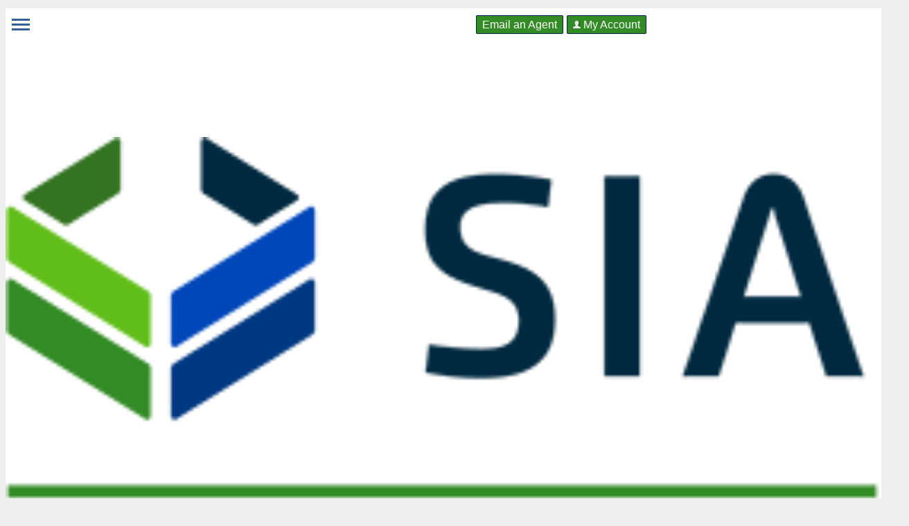

--- FILE ---
content_type: text/html
request_url: https://www.siawv.com/renters-insurance.html
body_size: 6300
content:
<!doctype html>
<html>
<head>
<meta charset="utf-8">
<meta name="viewport" content="width=device-width, initial-scale=1.0">
<title>Kingwood, WV Renters Insurance Agents | Smith Insurance Agency of West Virginia</title>
<!--SEO Meta Tags-->
<meta name="keywords" content="renters insurance, Kingwood WV" />
<meta name="description" content="Renters insurance in Kingwood, WV is important if you are renting a property and the agents with Smith Insurance Agency of West Virginia can help you find the right amount of coverage for your needs today.">
<meta name="author" content="EZLynx">

<!--Geo Location-->
<meta name="geo.placename" content="301 E Main St, Kingwood, WV 26537, USA" />
<meta name="geo.position" content="39.4721560;-79.6804020" />
<meta name="geo.region" content="US-West Virginia" />
<meta name="ICBM" content="39.4721560, -79.6804020" />


<!--Google Font & Links-->
<link rel="canonical" href="https://www.siawv.com/renters-insurance.html" />
<link href='https://fonts.googleapis.com/css?family=Open+Sans:300italic,400italic,600italic,700italic,800italic,400,800,700,600,300' rel='stylesheet' type='text/css'>
<link href="https://agencywebsites.ezlynx.com/bootstrap3/css/bootstrap.min.css" rel="stylesheet" type="text/css">
<link href="css/master.css" rel="stylesheet" type="text/css">
<link href="css/media-queries.css" rel="stylesheet" type="text/css">
<link rel="shortcut icon" href="img/favicon.ico" type="image/ico" />
<link rel="stylesheet" href="https://agencywebsites.ezlynx.com/styles/font-awesome.min.css">

<!-- Global site tag (gtag.js) - Google Analytics -->
<script async src="https://www.googletagmanager.com/gtag/js?id=UA-121080399-15"></script>
<script>
  window.dataLayer = window.dataLayer || [];
  function gtag(){dataLayer.push(arguments);}
  gtag('js', new Date());

  gtag('config', 'UA-121080399-15');
</script>

<script async src="https://www.googletagmanager.com/gtag/js?id=UA-149098684-1"></script>
<script>
	window.dataLayer = window.dataLayer || [];
	function gtag(){dataLayer.push(arguments);}
	gtag('js', new Date());

	gtag('config', 'UA-149098684-1');
</script>


<script>
(function(i,s,o,g,r,a,m){i['GoogleAnalyticsObject']=r;i[r]=i[r]||function()
{ (i[r].q=i[r].q||[]).push(arguments)}
,i[r].l=1*new Date();a=s.createElement(o),
m=s.getElementsByTagName(o)[0];a.async=1;a.src=g;m.parentNode.insertBefore(a,m)
})(window,document,'script','//www.google-analytics.com/analytics.js','ga');
ga('create', 'UA-49917023-1', 'siawv.com');
ga('send', 'pageview');
</script>

<!--[if lt IE 9]>
	<script type="text/javascript" src="https://agencywebsites.ezlynx.com/scripts/html5.js"></script>
    <script src="https://agencywebsites.ezlynx.com/respond/respond.js"></script>
	 <link href="https://agencywebsites.ezlynx.com/cross-domain/respond-proxy.html" id="respond-proxy" rel="respond-proxy" />  
 <link href="js/respond.proxy.gif" id="respond-redirect" rel="respond-redirect" />  
 <script src="js/respond.proxy.js"></script>
 <link href="css/ie8.css" rel="stylesheet" type="text/css">
<![endif]-->
<script type="text/javascript" src="https://ajax.googleapis.com/ajax/libs/jquery/1.10.2/jquery.min.js"></script> 
</head>
<body>
<!-- Header -->
<header>
  <div class="top-banner">
  <div class="container">
  <div class="row">
 <ul class="top-btn hidden-xs">
            <li><a href="email-an-agent.html" title="Email an Agent">Email an Agent</a></li>
            			<li class="myacount-desk"><a data-toggle="dropdown" href="#" class="dropdown-toggle" title="My Account"><img src="img/myaccount-desktopicon.png" alt="My Account Icon"> My Account</a>
			<ul class="dropdown-menu" role="menu">
                    <li><a href="customer-service.html" title="View Policies">View Policies</a></li>
                    <li><a href="customer-service.html" title="Print ID Cards">Print ID Cards</a></li>
                    <li><a href="customer-service.html" title="Add Driver">Add Driver</a></li>
					<li><a href="make-a-payment-carriers.html" title="Make a Payment">Make a Payment</a></li>
					<li><a href="file-a-claim-carriers.html" title="File a Claim">File a Claim</a></li>
              </ul> 
			</li>
          </ul>

  </div>
  </div>
  </div>
  <div class="main-banner">
    <div class="container">
      <div class="row">
         <div class="col-md-2 col-sm-3 col-xs-9 logo-sec"><a href="index.html" title="Kingwood, WV | Smith Insurance Agency of West Virginia" class="logo-anchor"> <img src="img/smith-insurance-agency.png" alt="Smith Insurance Agency of West Virginia" id="agency-logo" class="img-responsive logo-size editable"> </a> </div>
        <div class="col-md-10 col-sm-9 col-xs-12 nav-menu">
          <nav class="navbar navbar-default" role="navigation">
            <div class="navbar-header nav-main">
              <button type="button" class="navbar-toggle" data-toggle="collapse" data-target="#bs-example-navbar-collapse-1">
			  <span class="arrow-top"></span>
			  <span class="arrow-second"></span>
			  <span class="arrow-third"></span>
			  <span class="arrow-fourth"></span>
			  </button>
            </div>
           <div class="nav-top">
              <div class="collapse navbar-collapse" id="bs-example-navbar-collapse-1">
                 <ul class="nav navbar-nav">
                  <li><a href="index.html" title="Kingwood Insurance Agents">Home</a></li>
				   <li><a href="about-us.html" title="About Smith Insurance Agency of West Virginia">About Us</a></li>
                   <li class="dropdown"> <a href="#" class="dropdown-toggle active" title="Insurance Services"  data-toggle="dropdown"><span class="tab-anchor">INSURANCE SERVICES<b class="caret"></b></span></a>
                    <ul class="dropdown-menu" role="menu">
                      <li><a href="west-virginia-auto-insurance.html" title="Auto Insurance">Auto Insurance</a></li>
                      <li><a href="west-virginia-home-insurance.html" title="Home Insurance">Home Insurance</a></li>
                      <li><a href="commercial-insurance.html" title="Commercial Insurance">Commercial Insurance</a></li>
                      <li><a href="boat-watercraft-insurance.html" title="Boat/Watercraft Insurance">Boat/Watercraft Insurance</a></li>
					  <li><a href="classic-car-insurance.html" title="Classic Car Insurance">Classic Car Insurance</a></li>
                      <li><a href="flood-insurance.html" title="Flood Insurance">Flood Insurance</a></li>
					  <li><a href="farm-insurance.html" title="Farm Insurance">Farm Insurance</a></li>
					  <li><a href="motorcycle-insurance.html" title="Motorcycle Insurance">Motorcycle Insurance</a></li>
                      <li><a href="motor-home-insurance.html" title="Motor Home Insurance">Motor Home Insurance</a></li>
					  <li><a href="recreational-insurance.html" title="Recreational Insurance">Recreational Insurance</a></li>
					  <li><a href="renters-insurance.html" title="Renters Insurance" class="active">Renters Insurance</a></li>
					  <li><a href="rv-insurance.html" title="RV Insurance">RV Insurance</a></li>
					  <li><a href="umbrella-insurance.html" title="Umbrella Insurance">Umbrella Insurance</a></li>
                    </ul>
                  </li>
				  <li><a href="insurance-quotes.html" title="Compare Quotes">Compare Quotes</a></li>
				                        <li class="dropdown"> <a href="#" class="dropdown-toggle" title="Customer Service"  data-toggle="dropdown">
	  			  <span class="tab-anchor">Customer Service<b class="caret"></b></span></a>
                       <ul class="dropdown-menu" role="menu">
                     <li><a href="customer-service.html" title="Client Center">Client Center</a></li>
					 <li><a href="contact-your-carrier.html" title="Contact Your Carrier">Contact Your Carrier</a></li>
                    </ul>
 </li>
				      <li><a href="/blog" title="West Virginia Blog">Blog</a> </li>
            <li><a href="contact-us.html" title="Contact Smith Insurance Agency of West Virginia">Contact Us</a></li>
                </ul>
              </div>
            </div>
          </nav>
        </div>
      </div>
    </div>
  </div>
</header>
  <section class="mid-section">
    <div class="quote-form-inner">
      <div class="container">
        <div class="row">
           <div class="col-md-10 col-sm-10 quote-box inside hidden-xs">
                    <div class="TitleStyle5 heading-split editable" id="get-quote">Get A Quote</div>
            <i class="fa fa-caret-down fa-2x visible-xs"></i>
            <div class="TitleStyle6 hidden-xs heading-split editable" id="quote-tagline">&amp; see how much you could save.</div>
            <div class="row quote-box-form">
              <form role="form" id="miniQuote" method="post" name="quickquote" onsubmit="GetQuotes();return false;">

                <div class="col-md-2 col-sm-2 search-button">
                   <button type="submit" value="Get Quote" class="btn btn-quote search-btn" onclick="window.location.href='renters-insurance.html#renters-form'" title="Get Instant West Virginia Insurance Quotes">QUOTE IT!</button>
                </div>
              </form>
            </div>
          </div>
        </div>
      </div>
    </div>
	<!-- Mobile Design -->
<div class="container mobile-quote visible-xs">
           <div class="phone-view visible-xs">
            <h2>HOW CAN WE HELP YOU?</h2>
            <div class="myaccount-mobile-section">
		<button title="My Account" aria-controls="myaccount-mob-collapse" aria-expanded="false" data-target="#myaccount-mob-collapse" data-toggle="collapse" class="btn mobile-go myaccount-mob collapsed"><img class="mobile-img" alt="My Account" src="img/my-account-large.png">My Account</button>
		  <div class="myaccount-mob-expand collapse" id="myaccount-mob-collapse" style="height: 0px;">
              <ul>
             <li><div class="arrow-down"></div></li>
                    <li><a href="customer-service.html" title="View Policies">View Policies</a></li>
                    <li><a href="customer-service.html" title="Print ID Cards">Print ID Cards</a></li>
                    <li><a href="customer-service.html" title="Add Driver">Add Driver</a></li>
					<li><a href="make-a-payment-carriers.html" title="Make a Payment">Make a Payment</a></li>
					<li><a href="file-a-claim-carriers.html" title="File a Claim">File a Claim</a></li>
              </ul>
            </div>
			</div>
            <button  class="btn mobile-go" title="Get Instant West Virginia Insurance Quotes"  value="Get Quote" onclick="window.location.href='renters-insurance.html#renters-form';return false"><img src="img/quote.png" alt="Mobile Quotes" class="mobile-img">Compare Quotes</button>
            <a  class="btn mobile-call" href="tel:1-304-329-1440" onclick="ga('send', 'event', 'Mobile', 'Click to Call', 'New Mobile Design');"><img src="img/mobile-call.png" alt="Mobile Call" class="call-img">Click to Call</a>
            <button  class="btn mobile-go" title="Email an Agent" value="Email an Agent" onclick="window.location.href = 'email-an-agent.html#dest'">
             <img src="img/mobile-email.png" alt="Mobile Email" class="email-img">Email an Agent
            </button>
          </div>
          <div class="visible-xs">
            <div class="mobile-address editable" id="mobile-info">
              <h5>Smith Insurance Agency of West Virginia</h5>
              <p>301 E Main St<br>
                Kingwood, WV 26537</p>
			              <a class="btn mobile-direction center" href="https://goo.gl/maps/D6RksEsbWdG2" title="Get directions to Smith Insurance Agency of West Virginia" target="_blank" rel="nofollow"><img src="img/mobile-map.png" alt="Mobile Map" class="mobile-map">Get Directions</a>
            </div>
          </div>
        </div>
	<div class="ban-image">
	<img src="img/featured-renters-insurance.jpg" alt="West Virginia Renters Insurance Coverage" class="banner-image-inner editable" id="banner">	
	</div>
  </section>
<div class="container">
  <div class="row">
    <div class="col-md-7 col-sm-7" id="main-content">
	  <ul class="breadcrumb">
        <li><a href="index.html">Home</a> &raquo;</li>
        <li>Renters Insurance</li>
      </ul>
      <h1 class="heading-split editable"><span class="title-active">Renters</span> Insurance in West Virginia</h1>
      
        <h3 class="editable">Why You Should Have Renters Insurance</h3>
		<p class="editable">Even though you don’t own the property you may live in, you should still consider renters insurance because it financially protects you and covers your belongings, which can add up if they are destroyed by a covered event.</p>
		<h3 class="editable">What Does Renters Insurance Cover?</h3>
		<p class="editable">Renters insurance in West Virginia won’t cover the structure of the building since that is the landlord’s job, but it will cover your personal belongings and your liability. Liability coverage will protect you against lawsuits for any injuries or property damage done by you, family members, and pets. This insurance will also provide no-fault medical coverage, so if someone is injured at the property then they can submit medical bills to the insurance company and avoid a lawsuit. Additional living expenses coverage can help you if your home is destroyed and you need to live somewhere during that time it’s being repaired. This can cover hotel bills, temporary rentals, and other expenses during the time.</p>
		<h3 class="editable">What You Should Know about Renters Insurance</h3>
		<p class="editable">When determining how much coverage to buy, make sure you get enough protection for your personal belongings. Create a home inventory that includes the estimated value of your belongings to ensure you have enough coverage. Your liability coverage should be enough to protect your assets. An agent at Smith Insurance Agency of West Virginia can help you determine the right coverage needs. Know the difference between actual cash value and replacement cost coverage. Replacement cost coverage will pay for you to replace your belongings but can be more expensive to have. Some items are not covered, such as expensive jewelry, collectibles, or furs, so you will need additional insurance added to your policy in order to have these items covered. Some disasters in Kingwood, WV are not covered under renters insurance, so it’s important to check your coverage. For example, many policies won’t cover earthquakes and floods.</p>
		<p class="editable">Contact Smith Insurance Agency of West Virginia serving Kingwood, WV to get a quote on renters insurance.</p>


    </div>
    <div class="col-md-5 col-sm-5 side-bar">
	  <div class="inner-social">
	  <span class="anchor" id="renters-form"></span>
	  <h3 class="jot-heading editable" id="req-ed">Request a Quote</h3>
	   <iframe id="JotFormIFrame-82351211418447" class="jot-form" src="https://form.jotform.me/82351211418447"> </iframe> <script type="text/javascript"> var ifr = document.getElementById("JotFormIFrame-82351211418447"); if(window.location.href && window.location.href.indexOf("?") > -1) { var get = window.location.href.substr(window.location.href.indexOf("?") + 1); if(ifr && get.length > 0) { var src = ifr.src; src = src.indexOf("?") > -1 ? src + "&" + get : src + "?" + get; ifr.src = src; } } window.handleIFrameMessage = function(e) { var args = e.data.split(":"); if (args.length > 2) { iframe = document.getElementById("JotFormIFrame-" + args[(args.length - 1)]); } else { iframe = document.getElementById("JotFormIFrame"); } if (!iframe) { return; } switch (args[0]) { case "scrollIntoView": iframe.scrollIntoView(); break; case "setHeight": iframe.style.height = args[1] + "px"; break; case "collapseErrorPage": if (iframe.clientHeight > window.innerHeight) { iframe.style.height = window.innerHeight + "px"; } break; case "reloadPage": window.location.reload(); break; case "loadScript": var src = args[1]; if (args.length > 3) { src = args[1] + ':' + args[2]; } var script = document.createElement('script'); script.src = src; script.type = 'text/javascript'; document.body.appendChild(script); break; case "exitFullscreen": if (window.document.exitFullscreen) window.document.exitFullscreen(); else if (window.document.mozCancelFullScreen) window.document.mozCancelFullScreen(); else if (window.document.mozCancelFullscreen) window.document.mozCancelFullScreen(); else if (window.document.webkitExitFullscreen) window.document.webkitExitFullscreen(); else if (window.document.msExitFullscreen) window.document.msExitFullscreen(); break; } var isJotForm = (e.origin.indexOf("jotform") > -1) ? true : false; if(isJotForm && "contentWindow" in iframe && "postMessage" in iframe.contentWindow) { var urls = {"docurl":encodeURIComponent(document.URL),"referrer":encodeURIComponent(document.referrer)}; iframe.contentWindow.postMessage(JSON.stringify({"type":"urls","value":urls}), "*"); } }; if (window.addEventListener) { window.addEventListener("message", handleIFrameMessage, false); } else if (window.attachEvent) { window.attachEvent("onmessage", handleIFrameMessage); } </script>
	   	   
		  </div>
       <h2 class="editable heading-split" id="right-heading"><span class="title-active">Contact</span> Smith Insurance Agency of West Virginia</h2>
      <img src="img/featured-renters-insurance-side.jpg" alt="West Virginia Renters Insurance Coverage side" class="right-img img-responsive editable" id="featured-contact-image">
     <div class="contact-info editable" id="cont-info">
         <ul>
          <li>
		  <figure class="uneditable"><i class="fa fa-map-marker fa-2x"></i></figure><span class="list-split"><a href="https://goo.gl/maps/D6RksEsbWdG2" title="Get directions to Smith Insurance Agency of West Virginia" target="_blank" rel="nofollow">301 E Main St, Kingwood, WV 26537</a></span>           
          </li>
          <li>
            <figure class="uneditable"><i class="fa fa-phone"></i></figure><span class="list-split phone-tst phone-automate"> 304-329-1440</span>
          </li>
          <li>
           <figure class="uneditable"><i class="fa fa-print"></i></figure><span class="list-split fax-tst fax-automate"> 304-329-1484</span>
            </li>
          <li>
           <figure class="uneditable"><i class="fa fa-envelope"></i></figure> <span class="list-split email-tst"><a href="mailto:service@siawv.com" title="Email Smith Insurance Agency of West Virginia">service@siawv.com</a> </span>
          </li>
        </ul>
      </div>
   
	      <div class="inner-social">
	 <h3 class="TitleStyle6 editable">Servicing these States</h3>
	 <div class="state inner-social-info">
      	 <ul>          
          <li>
			<i class="fa fa-chevron-right"></i> 
			<span class="service editable">West Virginia</span>
		  </li>
		  <li>
			<i class="fa fa-chevron-right"></i> 
			<span class="service editable">Maryland</span>
		  </li>
            </ul>
	</div>
      </div>

    </div>
  </div>
</div>
<!-- <section class="container carriers">
  <article class="carriers">
  <hr>
    <span class="editable" id="our-partner">Our Insurance Partners</span>
    <div id="carriers">
      <div class="ins-nslider">
          <ul id="flexslider">
        <li><img src="img/carriers/.png" alt=""></li>

		
		
        </ul>
      </div>
    </div>
  </article>
</section> -->
<!-- Footer -->
<footer>
  <div class="container">
    <div class="row">
        <div class="col-md-8 col-sm-6 col-xs-12 hidden-xs">
        <h2 class="editable">QUICK LINKS</h2>
    <ul class="footer-nav">
          <li> <i class="fa fa-angle-double-right"></i><span> <a href="index.html" title="Kingwood Insurance Agents">Home</a></span> </li>
		  <li> <i class="fa fa-angle-double-right"></i><span> <a href="about-us.html" title="About Smith Insurance Agency of West Virginia">About Us</a></span> </li>
          <li> <i class="fa fa-angle-double-right"></i><span> <a href="west-virginia-auto-insurance.html" title="Auto Insurance">Auto Insurance</a></span> </li>
          <li> <i class="fa fa-angle-double-right"></i><span> <a href="west-virginia-home-insurance.html" title="Home Insurance">Home Insurance</a> </span></li>
          <li> <i class="fa fa-angle-double-right"></i><span> <a href="commercial-insurance.html" title="Commercial Insurance">Commercial Insurance</a></span> </li>
          <li> <i class="fa fa-angle-double-right"></i><span> <a href="boat-watercraft-insurance.html" title="Boat/Watercraft Insurance">Boat/Watercraft Insurance</a></span> </li>
          <li> <i class="fa fa-angle-double-right"></i><span> <a href="classic-car-insurance.html" title="Classic Car Insurance">Classic Car Insurance</a></span> </li>
          <li> <i class="fa fa-angle-double-right"></i><span> <a href="flood-insurance.html" title="Flood Insurance">Flood Insurance</a></span> </li>
		  <li> <i class="fa fa-angle-double-right"></i><span> <a href="farm-insurance.html" title="Farm Insurance">Farm Insurance</a></span> </li>
		  <li> <i class="fa fa-angle-double-right"></i><span> <a href="motorcycle-insurance.html" title="Motorcycle Insurance">Motorcycle Insurance</a></span> </li>
		  <li> <i class="fa fa-angle-double-right"></i><span> <a href="motor-home-insurance.html" title="Motor Home Insurance">Motor Home Insurance</a></span> </li>
		  <li> <i class="fa fa-angle-double-right"></i><span> <a href="recreational-insurance.html" title="Recreational Insurance">Recreational Insurance</a></span> </li>
		  <li> <i class="fa fa-angle-double-right"></i><span> <a href="renters-insurance.html" title="Renters Insurance" class="active">Renters Insurance</a></span> </li>
		  <li> <i class="fa fa-angle-double-right"></i><span> <a href="rv-insurance.html" title="RV Insurance">RV Insurance</a></span> </li>
		  <li> <i class="fa fa-angle-double-right"></i><span> <a href="umbrella-insurance.html" title="Umbrella Insurance">Umbrella Insurance</a></span> </li>
		  <li> <i class="fa fa-angle-double-right"></i><span> <a href="insurance-quotes.html" title="Compare Quotes">Compare Quotes</a></span> </li>
		  <li> <i class="fa fa-angle-double-right"></i><span> <a href="customer-service.html" title="Client Center">Client Center</a> </span></li>
		  <li> <i class="fa fa-angle-double-right"></i><span> <a href="contact-your-carrier.html" title="Contact Your Carrier">Contact Your Carrier</a> </span></li>
		  <li> <i class="fa fa-angle-double-right"></i><span> <a href="/blog" title="West Virginia Blog">Blog</a></span> </li>
          <li> <i class="fa fa-angle-double-right"></i><span> <a href="contact-us.html" title="Contact Smith Insurance Agency of West Virginia">Contact Us</a></span> </li>
        </ul>
      </div>
  <div class="col-md-4 col-sm-6 col-xs-12">
        <h2 class="editable">Contact Us</h2>
         <ul class="dwn-social">
         <li>
		  <figure class="uneditable"><i class="fa fa-map-marker fa-2x"></i></figure><span class="list-split"><a href="https://goo.gl/maps/D6RksEsbWdG2" title="Get directions to Smith Insurance Agency of West Virginia" target="_blank" rel="nofollow">301 E Main St, Kingwood, WV 26537</a></span>           
         </li>
		 <li>
            <figure class="uneditable"><i class="fa fa-phone"></i></figure><span class="list-split phone-tst phone-automate"> 304-329-1440</span>
         </li>
		 <li>
           <figure class="uneditable"><i class="fa fa-print"></i></figure><span class="list-split fax-tst fax-automate"> 304-329-1484</span>
         </li>
         <li>
           <figure class="uneditable"><i class="fa fa-envelope"></i></figure> <span class="list-split email-tst"><a href="mailto:service@siawv.com" title="Email Smith Insurance Agency of West Virginia">service@siawv.com</a> </span>
         </li>
		 <li>
		  <figure class="uneditable"><i class="fa fa-facebook fa-2x"></i></figure><span class="list-split"><a href="https://www.facebook.com/Smith-Insurance-Agency-of-West-Virginia-424021671024269/" title="Like Smith Insurance Agency of West Virginia on Facebook" target="_blank" rel="nofollow">Facebook</a></span>           
         </li>
		 <li>
		  <figure class="uneditable"><i class="fa fa-twitter fa-2x"></i></figure><span class="list-split"><a href="https://twitter.com/SIAWestVirginia" title="Follow Smith Insurance Agency of West Virginia on Twitter" target="_blank" rel="nofollow">Twitter</a></span>           
         </li>
		 <li>
		  <figure class="uneditable"><i class="fa fa-instagram fa-2x"></i></figure><span class="list-split"><a href="https://www.instagram.com/smithiawv/" title="Follow Smith Insurance Agency of West Virginia on Instagram" target="_blank" rel="nofollow">Instagram</a></span>           
         </li>
         
        </ul>
      </div>

    </div>
  </div>
<div class="copyright">
  <div class="container">
    <div class="row"> 
		   <div class="col-md-6 col-sm-6 col-xs-12 foot-links">
			 <p> <a href="index.html" title="Smith Insurance Agency of West Virginia">Smith Insurance Agency of West Virginia</a> <span>| Website Development by <a href="https://www.ezlynx.com/" title="Agency Suites by EZLynx&reg; - Streamline your workflow &amp; improve your productivity with EZLynx&reg;" target="_blank" rel="nofollow">EZLynx</a><sup>&reg;</sup></span> <span>&bull; Copyright &copy; <script language="JavaScript" type="text/javascript">document.write((new Date()).getFullYear());</script>.</span> <span> All Rights Reserved. </span></p>
	       </div>
	       <div class="col-md-6 col-sm-6 col-xs-12 foot-logo"><a href="index.html" title="Kingwood, WV | Smith Insurance Agency of West Virginia"><img src="img/smith-insurance-agency-footer.png" alt="Smith Insurance Agency of West Virginia" class="img-responsive editable hidden-xs" id="agency-logo-foot"></a> </div>
		   <div class="sitelock-logo"><a href="#" onclick="window.open('https://www.sitelock.com/verify.php?site=siawv.com','SiteLock','width=600,height=600,left=160,top=170');" ><img alt="SiteLock" title="SiteLock" src="https://shield.sitelock.com/shield/siawv.com"/></a></div>
    </div>
  </div>
</div>
</footer>
<!-- /Footer --> 

<script type="text/javascript" src="https://agencywebsites.ezlynx.com/scripts/browser-update.js"></script> 
<script type="text/javascript" src="https://agencywebsites.ezlynx.com/bootstrap3/js/bootstrap.min.js"></script> 
<script type="text/javascript" src="js/jquery.flexisel.js"></script>
<script type="text/javascript" src="js/custom.js"></script> 
<script type="application/ld+json">
{
  "@context": "https://schema.org",
  "@type": "InsuranceAgency",
  "name": "Smith Insurance Agency of West Virginia",
  "description": "Renters insurance in Kingwood, WV is important if you are renting a property and the agents with Smith Insurance Agency of West Virginia can help you find the right amount of coverage for your needs today.",
  "logo": "https://www.siawv.com/img/smith-insurance-agency.png",
  "url": "https://www.siawv.com/renters-insurance.html",
  "telephone": "304-329-1440",
  "address":
	{
  	"@type": "PostalAddress",
  	"streetAddress": "301 E Main St",
  	"addressLocality": "Kingwood",
  	"addressRegion": "WV",
	"postalCode": "26537",
	"addressCountry": "US" 
	 },
  "sameAs": [
    "https://www.facebook.com/Smith-Insurance-Agency-of-West-Virginia-424021671024269/",
    "https://twitter.com/SIAWestVirginia",
    "https://www.instagram.com/smithiawv/"],
   "areaServed": {
	"@type": "City",
	"name": "Kingwood"
	},
   "hasMap": "https://goo.gl/maps/D6RksEsbWdG2",
   "geo": {
    "@type": "GeoCoordinates",
    "latitude": "39.4721560",
    "longitude": "-79.6804020"
 	 }
}
</script>
<script type="application/ld+json">
{
	"@context": "https://schema.org",
	"@type": "LocalBusiness",
  	"@id": "https://www.siawv.com/#organization",
	"additionalType": ["Insurance Agency", "Insurance Agents"],
	"name": "Smith Insurance Agency of West Virginia",
	"description": "Renters insurance in Kingwood, WV is important if you are renting a property and the agents with Smith Insurance Agency of West Virginia can help you find the right amount of coverage for your needs today.",
	"mainEntityOfPage": "https://www.siawv.com/renters-insurance.html",
	"logo": "https://www.siawv.com/img/smith-insurance-agency.png",
	"address": {
		"@type": "PostalAddress",
  		"streetAddress": "301 E Main St",
  		"addressLocality": "Kingwood",
  		"addressRegion": "WV",
		"postalCode": "26537"
	},
	"image": "https://www.siawv.com/img/featured-renters-insurance.jpg",
	"telephone": "304-329-1440",
	"url": "https://www.siawv.com/renters-insurance.html",
	"location": "Kingwood",
	"slogan": "Renters insurance in Kingwood, WV is important if you are renting a property and the agents with Smith Insurance Agency of West Virginia can help you find the right amount of coverage for your needs today.",
	"hasMap": "https://goo.gl/maps/D6RksEsbWdG2",
	"geo": {
		"@type": "GeoCoordinates",
		 "latitude": "39.4721560",
    		 "longitude": "-79.6804020"
		}
}
</script>
</body>
</html>



--- FILE ---
content_type: text/html; charset=utf-8
request_url: https://form.jotform.me/82351211418447
body_size: 5758
content:
<!DOCTYPE HTML PUBLIC "-//W3C//DTD HTML 4.01//EN" "http://www.w3.org/TR/html4/strict.dtd">
<html lang="en-US"  class="supernova "><head>
<meta http-equiv="Content-Type" content="text/html; charset=utf-8" />
<link rel="alternate" type="application/json+oembed" href="https://www.jotform.com/oembed/?format=json&amp;url=https%3A%2F%2Fform.jotform.com%2F82351211418447" title="oEmbed Form">
<link rel="alternate" type="text/xml+oembed" href="https://www.jotform.com/oembed/?format=xml&amp;url=https%3A%2F%2Fform.jotform.com%2F82351211418447" title="oEmbed Form">
<meta property="og:title" content="Smith Insurance Agency of West Virginia - Renters Insurance Form" >
<meta property="og:url" content="https://form.jotform.com/82351211418447" >
<meta property="og:description" content="Please click the link to complete this form." >
<meta name="slack-app-id" content="AHNMASS8M">
<meta property="og:image" content="https://cdn.jotfor.ms/assets/img/landing/opengraph.png" />
<link rel="shortcut icon" href="https://cdn.jotfor.ms/assets/img/favicons/favicon-2021-light%402x.png">
<link rel="apple-touch-icon" href="https://cdn.jotfor.ms/assets/img/favicons/favicon-2021-light%402x.png">
<script>
          var favicon = document.querySelector('link[rel="shortcut icon"]');
          window.isDarkMode = (window.matchMedia && window.matchMedia('(prefers-color-scheme: dark)').matches);
          if(favicon && window.isDarkMode) {
              favicon.href = favicon.href.replaceAll('favicon-2021-light%402x.png', 'favicon-2021-dark%402x.png');
          }
      </script><link rel="canonical" href="https://form.jotform.com/82351211418447" />
<meta name="viewport" content="width=device-width, initial-scale=1.0, maximum-scale=2.0, user-scalable=1" />
<meta name="HandheldFriendly" content="true" />
<title>Smith Insurance Agency of West Virginia - Renters Insurance Form</title>
<link href="https://cdn.jotfor.ms/s/static/61d3f9cd630/static/formCss.css" rel="stylesheet" type="text/css" />
<link type="text/css" rel="stylesheet" href="https://cdn.jotfor.ms/stylebuilder/static/form-common.css?v=7df20c2
"/>
<link type="text/css" rel="stylesheet" href="https://cdn.jotfor.ms/css/styles/nova.css?3.3.67070" />
<style type="text/css">@media print{*{-webkit-print-color-adjust: exact !important;color-adjust: exact !important;}.form-section{display:inline!important}.form-pagebreak{display:none!important}.form-section-closed{height:auto!important}.page-section{position:initial!important}}</style>
<link type="text/css" rel="stylesheet" href="https://cdn.jotfor.ms/s/static/61d3f9cd630/css/styles/payment/payment_feature.css?3.3.67070" />
<style type="text/css">


    .form-label-left{
        width:150px;
    }
    .form-line{
        padding-top:2px;
        padding-bottom:2px;
    }
    .form-label-right{
        width:150px;
    }
    body, html{
        margin:0;
        padding:0;
        background:false;
    }

    .form-all{
        margin:0px auto;
        padding-top:20px;
        width:690px;
        color:#FFFFFF !important;
        font-family:'Arial';
        font-size:13px;
    }
    .form-radio-item label, .form-checkbox-item label, .form-grading-label, .form-header{
        color: #FFFFFF;
    }

</style>

<style type="text/css" id="form-designer-style">
    /* Injected CSS Code */
/*PREFERENCES STYLE*/
    .form-label.form-label-auto {
      
    display: inline-block;
    float: left;
    text-align: left;
  
    }
  
    .form-line {
      margin-top: 2px;
      margin-bottom: 2px;
    }
  
    .form-all {
      width: 690px;
    }
  
    .form-label-left,
    .form-label-right {
      width: 150px
    }
  
    .form-all {
      font-family: Arial, sans-serif;
    }
    .form-all .qq-upload-button,
    .form-all .form-submit-button,
    .form-all .form-submit-reset,
    .form-all .form-submit-print {
      font-family: Arial, sans-serif;
    }
    .form-all .form-pagebreak-back-container,
    .form-all .form-pagebreak-next-container {
      font-family: Arial, sans-serif;
    }
    .form-header-group {
      font-family: Arial, sans-serif;
    }
    .form-label {
      font-family: Arial, sans-serif;
    }
  
    .form-all {
      font-size: 13px
    }
    .form-all .qq-upload-button,
    .form-all .qq-upload-button,
    .form-all .form-submit-button,
    .form-all .form-submit-reset,
    .form-all .form-submit-print {
      font-size: 13px
    }
    .form-all .form-pagebreak-back-container,
    .form-all .form-pagebreak-next-container {
      font-size: 13px
    }
  
    .supernova .form-all, .form-all {
      background-color: ;
      border: 1px solid transparent;
    }
  
    .form-all {
      color: #FFFFFF;
    }
    .form-header-group .form-header {
      color: #FFFFFF;
    }
    .form-header-group .form-subHeader {
      color: #FFFFFF;
    }
    .form-label-top,
    .form-label-left,
    .form-label-right,
    .form-html,
    .form-checkbox-item label,
    .form-radio-item label {
      color: #FFFFFF;
    }
  
    .supernova {
      background-color: #f5f5f5;
    }
    .supernova body {
      background: transparent;
    }
  
    .form-textbox,
    .form-textarea,
    .form-radio-other-input,
    .form-checkbox-other-input,
    .form-captcha input,
    .form-spinner input {
      background-color: #fff;
    }
  
    .supernova {
      background-image: none;
    }
    #stage {
      background-image: none;
    }
  
    .form-all {
      background-image: none;
    }
  /*PREFERENCES STYLE*//*__INSPECT_SEPERATOR__*/.form-line-error{
color: #fff !important;
padding:0px!important;
}
.form-submit-button {
  background:#338b26;
  color:#fff;
  border:none;
  box-shadow:none;
  
}
.form-submit-button:hover, .form-submit-button:focus {
  background:#61be1a;
  color:#fff;
}
.form-all {
width: 100%;
padding-bottom:0px!important;
}
.form-error-message {
display: none;
}
.form-line-error {
background: none repeat scroll 0 0;
}
.form-textbox, .form-dropdown{
  height:20px!important;
  
}
.form-error-message {
display: none !important;
}
.form-header-group {
padding: 0px 0;
margin: 6px 36px 14px;
}
.form-label-left {
    padding: 0px;
    margin-bottom: 1px;
    margin-top: 3px;
    padding: 1px;
}
h2.form-header {
font-size: 1.3em;
}
.form-textbox {
padding: 0px;
}
.supernova {
    background-color: transparent;
}


.form-submit-button, .form-submit-reset, .form-submit-print{
margin-bottom:3px;
margin-top:7px;
}
.form-pagebreak-back, .form-pagebreak-next, .qq-upload-button, .form-submit-button, .form-submit-reset, .form-submit-print{
padding: 5px 12px;
}
.form-textbox, .form-textarea, .form-radio-other-input, .form-checkbox-other-input, .form-captcha input{
line-height:15px!important;
}
.form-line {
padding: 2px 0px 2px 0px!important;
margin: 0px 0px!important;
}
.form-required {
color:#fff!important;
margin-left: -2px;
}
.jotform-form {
overflow-x: hidden;
}
.form-all {
font-size:12px;
}
label {
color: #fff;
font-size:13px!important;
}
#id_2 {
    padding: 2px !important;
}
/*-----------RESPONSIVE LAYOUT-----------*/@media screen and (max-width: 979px) {.form-line {
padding-left:0%;
padding-right:0%;
margin: 0px 0px!important;
}.form-all {
width: 100%;
padding: 0px !important;
}
.form-error-message {
display: none;
}
.form-line-error {
background: none repeat scroll 0 0;
}
.form-error-message {
display: none !important;
}
label {
font-size:12px!important;
}
}
@media screen and (min-device-width: 768px) and (max-device-width: 979px) {
.form-line {
padding: 0px 0px!important;
margin: 0px 0px!important;
}
}
@media screen and (max-width: 767px){
.form-buttons-wrapper{
text-align:left !important;
margin-left:150px !important;
}
}@media screen and (min-width: 768px) and (max-width: 1024px) {
.form-all {
padding-top: 0px;
}
}@media (max-width: 767px) {
.form-line.form-line-column {
width: 100% !important;
}
.form-textarea, .form-textbox, .form-dropdown {
width: 100% !important;
-webkit-box-sizing: border-box;
-moz-box-sizing: border-box;
box-sizing: border-box;
}
.form-label-left, .form-label-right {
width: auto !important;
}
.form-buttons-wrapper {
margin-left: 0 !important;
}
.form-input {
width: 100% !important;
}
.form-all {
width: 75% !important;
}
.form-sub-label-container {
width: 100% !important;
display: block !important;
}
}
@media screen and (max-width:545px) {
.form-line{
padding:0px!important;
}
}
    /* Injected CSS Code */
</style>

<script>window.enableEventObserver=true</script>
<script src="https://cdn.jotfor.ms/s/static/61d3f9cd630/static/prototype.forms.js" type="text/javascript"></script>
<script src="https://cdn.jotfor.ms/s/static/61d3f9cd630/static/jotform.forms.js" type="text/javascript"></script>
<script src="https://cdn.jotfor.ms/s/static/61d3f9cd630/js/punycode-1.4.1.min.js" type="text/javascript" defer></script>
<script type="text/javascript">	JotForm.newDefaultTheme = false;
	JotForm.extendsNewTheme = false;
	JotForm.singleProduct = false;
	JotForm.newPaymentUIForNewCreatedForms = false;
	JotForm.texts = {"confirmEmail":"E-mail does not match","pleaseWait":"Please wait...","validateEmail":"You need to validate this e-mail","confirmClearForm":"Are you sure you want to clear the form","lessThan":"Your score should be less than or equal to","incompleteFields":"There are incomplete required fields. Please complete them.","required":"This field is required.","requireOne":"At least one field required.","requireEveryRow":"Every row is required.","requireEveryCell":"Every cell is required.","email":"Enter a valid e-mail address","alphabetic":"This field can only contain letters","numeric":"This field can only contain numeric values","alphanumeric":"This field can only contain letters and numbers.","cyrillic":"This field can only contain cyrillic characters","url":"This field can only contain a valid URL","currency":"This field can only contain currency values.","fillMask":"Field value must fill mask.","uploadExtensions":"You can only upload following files:","noUploadExtensions":"File has no extension file type (e.g. .txt, .png, .jpeg)","uploadFilesize":"File size cannot be bigger than:","uploadFilesizemin":"File size cannot be smaller than:","gradingScoreError":"Score total should only be less than or equal to","inputCarretErrorA":"Input should not be less than the minimum value:","inputCarretErrorB":"Input should not be greater than the maximum value:","maxDigitsError":"The maximum digits allowed is","minCharactersError":"The number of characters should not be less than the minimum value:","maxCharactersError":"The number of characters should not be more than the maximum value:","freeEmailError":"Free email accounts are not allowed","minSelectionsError":"The minimum required number of selections is ","maxSelectionsError":"The maximum number of selections allowed is ","pastDatesDisallowed":"Date must not be in the past.","dateLimited":"This date is unavailable.","dateInvalid":"This date is not valid. The date format is {format}","dateInvalidSeparate":"This date is not valid. Enter a valid {element}.","ageVerificationError":"You must be older than {minAge} years old to submit this form.","multipleFileUploads_typeError":"{file} has invalid extension. Only {extensions} are allowed.","multipleFileUploads_sizeError":"{file} is too large, maximum file size is {sizeLimit}.","multipleFileUploads_minSizeError":"{file} is too small, minimum file size is {minSizeLimit}.","multipleFileUploads_emptyError":"{file} is empty, please select files again without it.","multipleFileUploads_uploadFailed":"File upload failed, please remove it and upload the file again.","multipleFileUploads_onLeave":"The files are being uploaded, if you leave now the upload will be cancelled.","multipleFileUploads_fileLimitError":"Only {fileLimit} file uploads allowed.","dragAndDropFilesHere_infoMessage":"Drag and drop files here","chooseAFile_infoMessage":"Choose a file","maxFileSize_infoMessage":"Max. file size","generalError":"There are errors on the form. Please fix them before continuing.","generalPageError":"There are errors on this page. Please fix them before continuing.","wordLimitError":"Too many words. The limit is","wordMinLimitError":"Too few words.  The minimum is","characterLimitError":"Too many Characters.  The limit is","characterMinLimitError":"Too few characters. The minimum is","ccInvalidNumber":"Credit Card Number is invalid.","ccInvalidCVC":"CVC number is invalid.","ccInvalidExpireDate":"Expire date is invalid.","ccInvalidExpireMonth":"Expiration month is invalid.","ccInvalidExpireYear":"Expiration year is invalid.","ccMissingDetails":"Please fill up the credit card details.","ccMissingProduct":"Please select at least one product.","ccMissingDonation":"Please enter numeric values for donation amount.","disallowDecimals":"Please enter a whole number.","restrictedDomain":"This domain is not allowed","ccDonationMinLimitError":"Minimum amount is {minAmount} {currency}","requiredLegend":"All fields marked with * are required and must be filled.","geoPermissionTitle":"Permission Denied","geoPermissionDesc":"Check your browser's privacy settings.","geoNotAvailableTitle":"Position Unavailable","geoNotAvailableDesc":"Location provider not available. Please enter the address manually.","geoTimeoutTitle":"Timeout","geoTimeoutDesc":"Please check your internet connection and try again.","selectedTime":"Selected Time","formerSelectedTime":"Former Time","cancelAppointment":"Cancel Appointment","cancelSelection":"Cancel Selection","confirmSelection":"Confirm Selection","noSlotsAvailable":"No slots available","slotUnavailable":"{time} on {date} has been selected is unavailable. Please select another slot.","multipleError":"There are {count} errors on this page. Please correct them before moving on.","oneError":"There is {count} error on this page. Please correct it before moving on.","doneMessage":"Well done! All errors are fixed.","invalidTime":"Enter a valid time","doneButton":"Done","reviewSubmitText":"Review and Submit","nextButtonText":"Next","prevButtonText":"Previous","seeErrorsButton":"See Errors","notEnoughStock":"Not enough stock for the current selection","notEnoughStock_remainedItems":"Not enough stock for the current selection ({count} items left)","soldOut":"Sold Out","justSoldOut":"Just Sold Out","selectionSoldOut":"Selection Sold Out","subProductItemsLeft":"({count} items left)","startButtonText":"START","submitButtonText":"Submit","submissionLimit":"Sorry! Only one entry is allowed. <br> Multiple submissions are disabled for this form.","reviewBackText":"Back to Form","seeAllText":"See All","progressMiddleText":"of","fieldError":"field has an error.","error":"Error"};
	JotForm.isFormViewTrackingAllowed = true;
	JotForm.highlightInputs = false;
	JotForm.replaceTagTest = true;
	JotForm.activeRedirect = "thanktext";
	JotForm.uploadServerURL = "https://upload.jotform.com/upload";
	JotForm.clearFieldOnHide="disable";
	JotForm.submitError="jumpToFirstError";

	JotForm.init(function(){
	/*INIT-START*/
if (window.JotForm && JotForm.accessible) $('input_3').setAttribute('tabindex',0);
if (window.JotForm && JotForm.accessible) $('input_6').setAttribute('tabindex',0);
if (window.JotForm && JotForm.accessible) $('input_9').setAttribute('tabindex',0);
if (window.JotForm && JotForm.accessible) $('input_7').setAttribute('tabindex',0);
      JotForm.alterTexts({"generalError":"","generalPageError":""});
	/*INIT-END*/
	});

   setTimeout(function() {
JotForm.paymentExtrasOnTheFly([null,null,null,{"name":"firstName","qid":"3","text":"First Name:","type":"control_textbox"},{"name":"email","qid":"4","text":"E-mail:","type":"control_email"},null,{"name":"lastName","qid":"6","text":"Last Name:","type":"control_textbox"},{"name":"comments","qid":"7","text":"Comments:","type":"control_textarea","wysiwyg":"Disable"},{"name":"submit","qid":"8","text":"Submit","type":"control_button"},{"name":"phone","qid":"9","text":"Phone:","type":"control_textbox"}]);}, 20); 
</script>
</head>
<body>
<form class="jotform-form" onsubmit="return typeof testSubmitFunction !== 'undefined' && testSubmitFunction();" action="https://submit.jotform.com/submit/82351211418447" method="post" name="form_82351211418447" id="82351211418447" accept-charset="utf-8" autocomplete="on"><input type="hidden" name="formID" value="82351211418447" /><input type="hidden" id="JWTContainer" value="" /><input type="hidden" id="cardinalOrderNumber" value="" /><input type="hidden" id="jsExecutionTracker" name="jsExecutionTracker" value="build-date-1764726197128" /><input type="hidden" id="submitSource" name="submitSource" value="unknown" /><input type="hidden" id="submitDate" name="submitDate" value="undefined" /><input type="hidden" id="buildDate" name="buildDate" value="1764726197128" /><input type="hidden" name="uploadServerUrl" value="https://upload.jotform.com/upload" /><input type="hidden" name="eventObserver" value="1" />
  <div role="main" class="form-all">
    <ul class="form-section page-section" role="presentation">
      <li class="form-line jf-required" data-type="control_textbox" id="id_3"><label class="form-label form-label-left form-label-auto" id="label_3" for="input_3" aria-hidden="false"> First Name:<span class="form-required">*</span> </label>
        <div id="cid_3" class="form-input jf-required"> <input type="text" id="input_3" name="q3_firstName" data-type="input-textbox" class="form-textbox validate[required]" data-defaultvalue="" size="20" placeholder=" " data-component="textbox" aria-labelledby="label_3" required="" value="" /> </div>
      </li>
      <li class="form-line jf-required" data-type="control_textbox" id="id_6"><label class="form-label form-label-left form-label-auto" id="label_6" for="input_6" aria-hidden="false"> Last Name:<span class="form-required">*</span> </label>
        <div id="cid_6" class="form-input jf-required"> <input type="text" id="input_6" name="q6_lastName" data-type="input-textbox" class="form-textbox validate[required]" data-defaultvalue="" size="20" placeholder=" " data-component="textbox" aria-labelledby="label_6" required="" value="" /> </div>
      </li>
      <li class="form-line jf-required" data-type="control_email" id="id_4"><label class="form-label form-label-left form-label-auto" id="label_4" for="input_4" aria-hidden="false"> E-mail:<span class="form-required">*</span> </label>
        <div id="cid_4" class="form-input jf-required"> <input type="email" id="input_4" name="q4_email" class="form-textbox validate[required, Email]" data-defaultvalue="" autoComplete="section-input_4 email" size="20" placeholder=" " data-component="email" aria-labelledby="label_4" required="" value="" /> </div>
      </li>
      <li class="form-line jf-required" data-type="control_textbox" id="id_9"><label class="form-label form-label-left form-label-auto" id="label_9" for="input_9" aria-hidden="false"> Phone:<span class="form-required">*</span> </label>
        <div id="cid_9" class="form-input jf-required"> <input type="text" id="input_9" name="q9_phone" data-type="input-textbox" class="form-textbox validate[required]" data-defaultvalue="" size="20" placeholder=" " data-component="textbox" aria-labelledby="label_9" required="" value="" /> </div>
      </li>
      <li class="form-line" data-type="control_textarea" id="id_7"><label class="form-label form-label-left form-label-auto" id="label_7" for="input_7" aria-hidden="false"> Comments: </label>
        <div id="cid_7" class="form-input"> <textarea id="input_7" class="form-textarea" name="q7_comments" cols="14" rows="2" data-component="textarea" aria-labelledby="label_7"></textarea> </div>
      </li>
      <li class="form-line" data-type="control_button" id="id_8">
        <div id="cid_8" class="form-input-wide">
          <div data-align="auto" class="form-buttons-wrapper form-buttons-auto   jsTest-button-wrapperField"><button id="input_8" type="submit" class="form-submit-button submit-button jf-form-buttons jsTest-submitField legacy-submit" data-component="button" data-content="">Submit</button></div>
        </div>
      </li>
      <li style="display:none">Should be Empty: <input type="text" name="website" value="" type="hidden" /></li>
    </ul>
  </div>
  <script>
    JotForm.showJotFormPowered = "0";
  </script>
  <script>
    JotForm.poweredByText = "Powered by Jotform";
  </script><input type="hidden" class="simple_spc" id="simple_spc" name="simple_spc" value="82351211418447" />
  <script type="text/javascript">
    var all_spc = document.querySelectorAll("form[id='82351211418447'] .si" + "mple" + "_spc");
    for (var i = 0; i < all_spc.length; i++)
    {
      all_spc[i].value = "82351211418447-82351211418447";
    }
  </script>
</form></body>
</html><script type="text/javascript">JotForm.isNewSACL=true;</script>

--- FILE ---
content_type: text/css
request_url: https://www.siawv.com/css/master.css
body_size: 7261
content:
@charset "utf-8";
/* CSS Document */
body {
	background: #efefef;
	color: #23272a;
}
body, h1, h2, h3, h4, h5, h6, p, a, button, li, span {
	font-family: 'Open Sans', sans-serif;
}

h1 {
	font-size: 30px;
	font-weight: 300;
	text-transform: uppercase;
	color: #535151;
}
h2 {
	font-size: 26.5px;
	color: #062143;
	font-weight: 300;
	/*line-height:30px;*/
	text-transform: uppercase;
	color: #535151;
}
h3 {
	font-size: 24px;
	color: #062143;
	font-weight: 300;
	line-height: 30px;
	color: #535151;
}
a {
	color: #003881;
	
}
a:hover {
	text-decoration: none;
	
}

.logo {
	text-align: left;
	}

.main ul {
	padding-left: 12px;
}
/*Header*/
.top-banner{
	background: #003881 url("../img/top-bg.png") repeat-x bottom left;
	position: relative;
	z-index: 1;
}
.main-banner {
	background: #fff;
	position: relative;

}
.banner-img {
	width: 100%;
	position: relative;
}
/*Navigation*/
.navbar .navbar-nav {
	display:table;
	float: none;
	width:100%;
	vertical-align: top;
}
.caption {
	z-index: 9999;
	}
.navbar-default {
	background-color: transparent;
	border: transparent;
}
.navbar-default .navbar-nav > ul{
width:100%;
display:table;
}
.navbar-default .navbar-nav > li {
	background: url(../img/nav-divider.png) top left repeat-y;
	padding-left: 0px;
	display:table-cell;
	vertical-align:middle;
}
.navbar-default .navbar-nav > li > a {
	color: #003881;
	text-transform: uppercase;
	font-size: 14px;
	font-weight: 300;
	width:100%;
	margin:0px;
	padding:47px 0 47px 0;
	font-family: 'Open Sans', sans-serif;
	border-bottom: 5px solid transparent;
}
.navbar-default .navbar-nav > li > a:hover, .navbar-default .navbar-nav > li > a:focus {
	color: #003881;
	border-bottom: 5px solid #338b26;
	background: #f5f5f5 url(../img/navbg-arrow.png) bottom center no-repeat;
}
.navbar-default .navbar-nav > li > a.active {
	color: #003881;
	border-bottom: 5px solid #338b26;
	background: #f5f5f5 url(../img/navbg-arrow.png) bottom center no-repeat;
}
.navbar {
	margin: 0px;
	min-height: 50px;
	height:100%;
}
.nav-top{
height:100%;
}
.navbar-collapse.collapse{
height:100% !important;
}
.nav .open>a, .nav .open>a:hover, .nav .open>a:focus, .nav .open>a.active {
	background-color: #6ea624;
	border-color: #6ea624;
}
.dropdown-menu>li>a:hover, .dropdown-menu>li>a.active {
	color: #fff;
	background-color: #338b26;
}
.navbar-default .navbar-nav .open .dropdown-menu>li>a.active:hover {
	background-color: #338b26;
	color: #fff;
}
.navbar-default .navbar-nav>.open>a, .navbar-default .navbar-nav>.open>a:hover, .navbar-default .navbar-nav>.open>a:focus, .navbar-default .navbar-nav>.open>a:hover, .navbar-default .navbar-nav>.open>a.active {
	color: #61be1a;
}

.navbar-nav > li{
float:none;
text-align:center;
}

/*Navigation ends*/

.logo-size {
	width:100%;
	display:inline-block;
}
.logo-anchor{
margin:12px 0 12px 0;
display:block;
}
#banner {
	width: 100%;
}
.quote-form {
	position: absolute;
	top:100px;
	width: 100%;
		z-index: 1;
}
.mid-section{
position:relative;
}
.quote-form .TitleStyle5, .quote-form-inner .TitleStyle5 {
	font-family: 'Open Sans';
	font-weight: bolder;
	font-size: 51px;
	color: #000;
	text-transform: uppercase;
	text-shadow: 1px 1px 0 rgba(255, 255, 255, 0.8);
}
.quote-form .TitleStyle6, .quote-form-inner .TitleStyle6 {
	font-size: 30px;
	color: #000;
	font-weight: 700;
	border-bottom: 1px solid #6ebf44;
	display: inline;
	padding-bottom: 3px;
	text-shadow: 1px 1px 0 rgba(255, 255, 255, 0.8);
}
.lob-box-content-black, .lob-box-content {
	padding-left:10px;
}
.TitleStyle6 p{
display:inline;
}
.quote-form-inner {
	position: absolute;
	width: 100%;
	top:0px;
}
label {
	font-family: 'Open Sans';
	font-weight: bold;
	font-size: 14px;
	color: #000;
	text-transform: uppercase;
	text-shadow: 1px 1px 0 rgba(255, 255, 255, 0.8);
}
.ph-fix, .ph-fix a {
	color:#23272a;
}
.search-type {
	width: 50%;
}
.search-btn {
	width: 100%;
	margin-top: 25px;
	border-radius: 3;
	color: #ffffff;
}
select {
	text-transform: uppercase;
}
.quote-box-form {
	margin-top: 25px;
}
.btn {
	font-family: 'Open Sans';
	font-size: 15px;
	font-weight: bold;
	background: #003881; /* Old browsers */
	background: -moz-linear-gradient(top, #003881 0%, #003881 50%, #002d69 53%, #002d69 100%); /* FF3.6+ */
	background: -webkit-gradient(linear, left top, left bottom, color-stop(0%, #003881), color-stop(50%, #003881), color-stop(53%, #002d69), color-stop(100%, #002d69)); /* Chrome,Safari4+ */
	background: -webkit-linear-gradient(top, #003881 0%, #003881 50%, #002d69 53%, #002d69 100%); /* Chrome10+,Safari5.1+ */
	background: -o-linear-gradient(top, #003881 0%, #003881 50%, #002d69 53%, #002d69 100%); /* Opera 11.10+ */
	background: -ms-linear-gradient(top, #003881 0%, #003881 50%, #002d69 53%, #002d69 100%); /* IE10+ */
	background: linear-gradient(to bottom, #003881 0%, #003881 50%, #002d69 53%, #002d69 100%); /* W3C */
filter: progid:DXImageTransform.Microsoft.gradient( startColorstr='#003881', endColorstr='#002d69', GradientType=0 ); /* IE6-9 */
color:#ffffff;
}

.btn:hover, .btn:focus, .btn:active {
	font-family: 'Open Sans';
	font-size: 15px;
	font-weight: bold;
	background: #002d69; /* Old browsers */
	background: -moz-linear-gradient(top, #002d69 0%, #002d69 50%, #003881 53%, #003881 100%); /* FF3.6+ */
	background: -webkit-gradient(linear, left top, left bottom, color-stop(0%, #002d69), color-stop(50%, #002d69), color-stop(53%, #003881), color-stop(100%, #003881)); /* Chrome,Safari4+ */
	background: -webkit-linear-gradient(top, #002d69 0%, #002d69 50%, #003881 53%, #003881 100%); /* Chrome10+,Safari5.1+ */
	background: -o-linear-gradient(top, #002d69 0%, #002d69 50%, #003881 53%, #003881 100%); /* Opera 11.10+ */
	background: -ms-linear-gradient(top, #002d69 0%, #002d69 50%, #003881 53%, #003881 100%); /* IE10+ */
	background: linear-gradient(to bottom, #002d69 0%, #002d69 50%, #003881 53%, #003881 100%); /* W3C */
filter: progid:DXImageTransform.Microsoft.gradient( startColorstr='#002d69', endColorstr='#003881', GradientType=0 ); /* IE6-9 */
color:#ffffff;
}
.form-control {
	width: 236px;
}
select.form-control{
padding:6px 8px;
line-height:28px;
}
#Type{
padding-right:0px\9;
padding-left:0px\9;
}
#ZipCode{
padding-left:3px\9;
}

.quote-box {
	margin-top: 48px;
}
.quote-form-inner div.quote-box {
	margin-top: 38px;
}
/* content area */

.side-cont {
	padding: 0px 0px 0px 20px;
}
.side-img {
	border: 3px solid #338b26;
	margin-bottom:15px;
}
.side-list {
	padding: 0px;
}
.side-list li {
	list-style-type: none;
	padding:5px 5px 7px 5px;
	background: #6ebf44;
	color: #fff;
	font-size: 16px;
	float: left;
	margin: 0px 0px 20px 0px;
	border-radius: 2px;
}
.intro-title {
	font-weight: 300;
	font-size: 38px;
	text-align: center;
	color: #535151;
	text-transform: uppercase;
}
.intro-title strong {
	color: #338b26;
}
.title-active {
	color: #338b26;
	font-weight: 700;
}
strong {
	font-weight: 700;
}
.intro p {
	text-align: center;
}
.content {
	text-align: center;
	font-size: 14px;
	color: #a9a9a9;
	font-family: 'Open Sans';
	line-height: 25px;
}
.cont-back {
	background: #8aa816;
	color: #fff!important;
}
/*carousel*/
.carrier {
	margin-top: 40px;
}
.carrier .col-md-2 {
	height: 80px;
}
/**/
.arrow_box {
	position: relative;
	border: 2px solid #6ebf44;
	-webkit-border-top-left-radius: 2px;
	-webkit-border-bottom-left-radius: 2px;
	-moz-border-radius-topleft: 2px;
	-moz-border-radius-bottomleft: 2px;
	border-top-left-radius: 2px;
	border-bottom-left-radius: 2px;
	background: rgb(137,168,21); /* Old browsers */
	background: -moz-linear-gradient(left, rgba(137,168,21,1) 0%, rgba(137,168,21,1) 95%, rgba(110,134,17,1) 99%, rgba(110,134,17,1) 99%, rgba(137,168,21,1) 100%, rgba(110,134,17,1) 100%, rgba(32,124,202,1) 100%, rgba(114,140,17,1) 100%, rgba(114,140,17,1) 100%, rgba(137,168,21,1) 101%, rgba(110,134,17,1) 102%); /* FF3.6+ */
	background: -webkit-gradient(linear, left top, right top, color-stop(0%, rgba(137,168,21,1)), color-stop(95%, rgba(137,168,21,1)), color-stop(99%, rgba(110,134,17,1)), color-stop(99%, rgba(110,134,17,1)), color-stop(100%, rgba(137,168,21,1)), color-stop(100%, rgba(110,134,17,1)), color-stop(100%, rgba(32,124,202,1)), color-stop(100%, rgba(114,140,17,1)), color-stop(100%, rgba(114,140,17,1)), color-stop(101%, rgba(137,168,21,1)), color-stop(102%, rgba(110,134,17,1))); /* Chrome,Safari4+ */
	background: -webkit-linear-gradient(left, rgba(137,168,21,1) 0%, rgba(137,168,21,1) 95%, rgba(110,134,17,1) 99%, rgba(110,134,17,1) 99%, rgba(137,168,21,1) 100%, rgba(110,134,17,1) 100%, rgba(32,124,202,1) 100%, rgba(114,140,17,1) 100%, rgba(114,140,17,1) 100%, rgba(137,168,21,1) 101%, rgba(110,134,17,1) 102%); /* Chrome10+,Safari5.1+ */
	background: -o-linear-gradient(left, rgba(137,168,21,1) 0%, rgba(137,168,21,1) 95%, rgba(110,134,17,1) 99%, rgba(110,134,17,1) 99%, rgba(137,168,21,1) 100%, rgba(110,134,17,1) 100%, rgba(32,124,202,1) 100%, rgba(114,140,17,1) 100%, rgba(114,140,17,1) 100%, rgba(137,168,21,1) 101%, rgba(110,134,17,1) 102%); /* Opera 11.10+ */
	background: -ms-linear-gradient(left, rgba(137,168,21,1) 0%, rgba(137,168,21,1) 95%, rgba(110,134,17,1) 99%, rgba(110,134,17,1) 99%, rgba(137,168,21,1) 100%, rgba(110,134,17,1) 100%, rgba(32,124,202,1) 100%, rgba(114,140,17,1) 100%, rgba(114,140,17,1) 100%, rgba(137,168,21,1) 101%, rgba(110,134,17,1) 102%); /* IE10+ */
	background: linear-gradient(to right, rgba(137,168,21,1) 0%, rgba(137,168,21,1) 95%, rgba(110,134,17,1) 99%, rgba(110,134,17,1) 99%, rgba(137,168,21,1) 100%, rgba(110,134,17,1) 100%, rgba(32,124,202,1) 100%, rgba(114,140,17,1) 100%, rgba(114,140,17,1) 100%, rgba(137,168,21,1) 101%, rgba(110,134,17,1) 102%); /* W3C */
filter: progid:DXImageTransform.Microsoft.gradient( startColorstr='#6ebf44', endColorstr='#6e8611', GradientType=1 ); /* IE6-9 */
}
.arrow_box:after, .arrow_box:before {
	left: 100%;
	top: 50%;
	border: solid transparent;
	content: " ";
	height: 0;
	width: 0;
	position: absolute;
	pointer-events: none;
}
.arrow_box:after {
	border-color: rgba(136, 183, 213, 0);
	border-left-color: #728c11;
	border-width: 12px;
	margin-top: -10px;
}
.arrow_box:before {
	border-color: rgba(194, 225, 245, 0);
	border-left-color: #6ebf44;
	border-width: 12x;
	margin-top: -10px;
}
.scroll {
	border: 2px solid #ebebeb;
	border-left: none;
	height: 80px;
	position: relative;
	z-index: -9;
	padding: 1px;
	background-color: #fff;
}
#wrapper {
	background: url(../img/carrier-bg.png) top left repeat-x;
}
.carrier h3 {
	color: #fff;
	font-size: 22px;
	font-weight: bold;
	margin: 12px 0 6px 0;
}
.carrier p {
	color: #fff;
}
.side-bar h2 {
	font-weight: 300;
}
.search-location-inside {
	padding-right: 0px;
	padding-left: 15px;
}

.search-button {
	padding: 0px;
	text-transform: uppercase;
	text-align: center;
	margin-left:15px;
}
/*#thumbs-wrapper {
	padding: 8px 0px 8px 0px;
	position: relative;
}*/
.arrow_box .fa {
	font-size: 16px;
}
/* Footer */

footer {
	background: #003881;
	padding: 20px 0 0px 0;
	margin: 40px 0 0 0;
}
footer h2 {
	color: #61be1a;
	text-transform: uppercase;
	font-weight: 700;
}
.footer-nav {
	padding-left: 0px;
}
.footer-nav li {
	float: left;
	list-style-type: none;
	padding: 5px 25px 5px 0px;
	color: #61be1a;
	width:30%;
}
.footer-nav li a {
	color: #fff;
}
.footer-nav li a:hover , .footer-nav li a:focus {
	color: #61be1a;
}
.footer-nav li a.active {
	color: #61be1a;
}
.footer-nav .fa-angle-double-right {
	float: left;
	margin-right: 10px;
	margin-top: 4px;
}
.footer-nav span {
	display: block;
	overflow: hidden;
}
.foot-links span{
display:inline-block;
white-space:nowrap;
}

.search-type {
	position: relative;
}
.lob-errormessage {
	position: absolute;
	top: 62px;
	left: 15px;
	right: 0px;
	color: #fff;
	font-size: 12px;
}
.dwn-social {
	padding: 15px 0 0 0;
	color: #fff;
}
.dwn-social li {
	list-style-type: none;
	font-size: 14px;
	padding: 0px 30px 10px 0px;
	color:#fff;

}
.dwn-social figure {
	padding-right:10px;
	color: #fff;
	width: 25px;
}
.dwn-social i {
	color: #61be1a;
}
.dwn-social li a {
	color: #fff;
	font-size: 14px;
}

.dwn-social li a:hover, .dwn-social li a:focus {
	color: #61be1a;
	font-size: 14px;
}
.copyright {
	background: #fff;
	margin: 15px 0 0 0;
	padding: 20px 0 20px 0px;
}
.copyright p {
	color: #23272a;
}
.copyright p a {
	color: #23272a;
}
.copyright p a:hover, .copyright p a:focus{
	color: #61be1a;
}
.contact-info {
	background: #61be1a;
	width: 100%;
	margin-top: 2px;
	padding: 15px 20px 15px 20px;
	color: #fff;
}
.contact-info ul {
	margin: 0px;
	padding: 0px;
}
.contact-info li {
	list-style-type: none;
	padding: 0 0 15px 0;
}
.contact-info li a {
	color: #fff;
	display: inline;
}
.contact-info a:hover, .contact-info a:focus {
	color: #00224f;
}
.top-btn li a:hover, .top-btn li a:focus{
background: #61be1a;
}
.fa-2x {
	font-size: 1.2em !important;
}
.jot-heading {
    color: #61be1a;
    margin-top: 0px;
    font-weight: bold;
    font-size: 30px;
    text-align: center;
}
.inner-social {
	background: #00224f;
	padding: 20px;
	float: left;
	width: 100%;
	margin-bottom: 1px;
}
.inner-social .TitleStyle6 {
	color: #6ebf44;
	font-size: 22px;
	font-weight: 700;
	text-transform: uppercase;
}
.inner-social-info {
	padding: 2px 0 9px 0;
}
.inner-social-info li {
	padding: 5px 0 5px 0;
}
.follow {
	float: right;
	padding: 2px 195px 9px 0;
}
.inner-social-info ul {
	margin: 0px;
	padding: 0px;
}
.inner-social-info li {
	color: #fff;
	list-style-type: none;
	display: block;
	font-size: 14px;
	padding-right: 10px;
}
.inner-social-info li a {
	color: #ffffff;
}

.inner-social-info li a:hover, .inner-social-info li a:focus {
	color: #6ebf44;
}
iframe {
	height: 700px;
	width: 100%;
	border: 0;
	background: transparent;
}
#cpIframe {
	height:1800px!important;
}
.carousel-caption.quotes-1 {
	position: absolute;
	width: 38%;
	color: #fff;
	text-align: left;
	bottom: 20px;
	padding: 0px;
	left: 20px;
	text-shadow: 0 1px 2px rgba(0,0,0,0.6);
	background: rgba(56,56,56, 0.6);
}
.carousel-caption h3 {
	font-size: 17px;
	font-weight: bold;
	line-height: 140%;
	color: #fff;
	padding: 10px;
	margin: 0px;
}
.fax {
	margin-left: 53px;
}
.main-content li {
	color: #fff;
}
.side-list li span {
	font-size: 14px;
	display: block;
	text-shadow: -1px -1px 0 rgba(255, 255, 255, 0.1), 1px 0 0 rgba(0, 0, 0, 0.1);
	overflow: hidden;
	padding-left: 27px;
	line-height:17px;
	overflow-wrap: break-word;
	word-wrap: break-word;
	-ms-word-break: break-all;
	word-break: break-all;
	word-break: break-word;
	-ms-hyphens: auto;
  -moz-hyphens: auto;
  -webkit-hyphens: auto;
  hyphens: auto;
}
ul.dwn-social .fa {
	color: #61be1a;
}
.foot-logo a {
	opacity: 0.4;
	float: right;
}
.right-img {
	width: 100%;
}
.side-list .fa {
	margin-right: 10px;
	font-size: 21px!important;
	float: left;
	width: 20px;
	position: absolute;
}
.fa-chevron-right, .fa-facebook, .fa-twitter, .fa-linkedin{
	margin-right: 6px;
}
/* LOB Boxes */
.lob-box {
	display: table;
	background: #fff url(../img/lines.png) bottom left repeat-x;
	border-bottom: 1px solid #e3e1e1;
	border-radius: 3px;
}
.lob-box-row {
	overflow: hidden;
	margin-top: -60px;
}
.lob-box-col-first {
	display: table-cell;
	position: relative;
	padding-left: 0px;
	padding-right: 0px;
}
.lob-box-col-mid {
	display: table-cell;
	padding-left: 0px;
	padding-right: 0px;
}
/*
.lob-box-col-first, .lob-box-col-mid, .lob-box-content, .lob-box-img, .lob-box-content-black {
	padding-bottom: 99999px;
	margin-bottom: -99999px;
}*/
.lob-box-title-green {
	background: #338b26; /* Old browsers */
	background: -moz-linear-gradient(top, #338b26 57%, #3e9431 100%); /* FF3.6+ */
	background: -webkit-gradient(linear, left top, left bottom, color-stop(57%, #338b26), color-stop(100%, #3e9431)); /* Chrome,Safari4+ */
	background: -webkit-linear-gradient(top, #338b26 57%, #3e9431 100%); /* Chrome10+,Safari5.1+ */
	background: -o-linear-gradient(top, #338b26 57%, #3e9431 100%); /* Opera 11.10+ */
	background: -ms-linear-gradient(top, #338b26 57%, #3e9431 100%); /* IE10+ */
	background: linear-gradient(to bottom, #338b26 57%, #3e9431 100%); /* W3C */
filter: progid:DXImageTransform.Microsoft.gradient( startColorstr='#338b26', endColorstr='#3e9431', GradientType=0 ); /* IE6-9 */
	padding: 0px 0px;
	color: #fff;
	overflow: hidden;
}
.lob-box-title-black {
	background: #003881; /* Old browsers */
	background: -moz-linear-gradient(top, #003881 0%, #002d69 100%); /* FF3.6+ */
	background: -webkit-gradient(linear, left top, left bottom, color-stop(0%, #003881), color-stop(100%, #002d69)); /* Chrome,Safari4+ */
	background: -webkit-linear-gradient(top, #003881 0%, #002d69 100%); /* Chrome10+,Safari5.1+ */
	background: -o-linear-gradient(top, #003881 0%, #002d69 100%); /* Opera 11.10+ */
	background: -ms-linear-gradient(top, #003881 0%, #002d69 100%); /* IE10+ */
	background: linear-gradient(to bottom, #003881 0%, #002d69 100%); /* W3C */
filter: progid:DXImageTransform.Microsoft.gradient( startColorstr='#003881', endColorstr='#002d69', GradientType=0 ); /* IE6-9 */
	overflow: hidden;
	padding: 0px 0px;
	color: #fff;
}
.lob-box-title-green h2, .lob-box-title-black h2 {
	margin: 0px;
	padding: 0px;
	color: #fff;
	font-size: 24px;
	text-shadow: -1px -1px 0px rgba(255,255,255,0.1), 1px 0px 0px rgba(0,0,0,0.2);
	
}

.rad-left {
	border-top-left-radius: 3px;
}
.rad-right {
	border-top-right-radius: 3px;
}
.lob-box-img img, .lob-box-content h2, .lob-box-content-black h2 {
	padding: 15px 0 15px 0;
}
.lob-box-img img{
margin-left:auto;
margin-right:auto;
}
.lob-box-content {
	background: url(../img/service-border.png) top left repeat-y;
}
.lob-box-content-black {
	background: url(../img/service-border-black.png) top left repeat-y;
}
.service-btn-green, .service-btn-black {
	padding: 7px 16px;
	color: #fff;
	border-radius: 5px;
	display: inline-block;
	margin-bottom: 15px;
}
.lob-content-btn {
	text-align: center;
	margin-top:10px;
}
.service-btn-green:hover, .service-btn-black:hover {
	color: #fff;
}
.lob-content {
	padding: 15px;
	border-left: 1px solid #e3e1e1;
	position: relative;
	text-align: center;
}
.lob-content-last {
	padding: 15px;
	border-right: 1px solid #e3e1e1;
	border-left: 1px solid #e3e1e1;
	position: relative;
	text-align: center;
}
.lob-btn {
	display: inline-block;
	padding: 5px 10px 5px 10px;
	border-radius: 5px;
	color: #fff;
	margin-bottom: 20px;
}
.lob-content-btn a:hover ,.lob-content-btn a:focus {
	color: #fff !important;
	text-decoration:none;
}
.black-bg {
	background: #003881; /* Old browsers */
	background: -moz-linear-gradient(top, #003881 0%, #002d69 100%); /* FF3.6+ */
	background: -webkit-gradient(linear, left top, left bottom, color-stop(0%, #003881), color-stop(100%, #002d69)); /* Chrome,Safari4+ */
	background: -webkit-linear-gradient(top, #003881 0%, #002d69 100%); /* Chrome10+,Safari5.1+ */
	background: -o-linear-gradient(top, #003881 0%, #002d69 100%); /* Opera 11.10+ */
	background: -ms-linear-gradient(top, #003881 0%, #002d69 100%); /* IE10+ */
	background: linear-gradient(to bottom, #003881 0%, #002d69 100%); /* W3C */
filter: progid:DXImageTransform.Microsoft.gradient( startColorstr='#003881', endColorstr='#002d69', GradientType=0 ); /* IE6-9 */
}
.black-bg:hover, .black-bg:focus, .black-bg:active{
	background: #0047b9; /* Old browsers */
	background: -moz-linear-gradient(top, #0047b9 57%, #0951c3 100%); /* FF3.6+ */
	background: -webkit-gradient(linear, left top, left bottom, color-stop(57%, #0047b9), color-stop(100%, #0951c3)); /* Chrome,Safari4+ */
	background: -webkit-linear-gradient(top, #0047b9 57%, #0951c3 100%); /* Chrome10+,Safari5.1+ */
	background: -o-linear-gradient(top, #0047b9 57%, #0951c3 100%); /* Opera 11.10+ */
	background: -ms-linear-gradient(top, #0047b9 57%, #0951c3 100%); /* IE10+ */
	background: linear-gradient(to bottom, #0047b9 57%, #0951c3 100%); /* W3C */
filter: progid:DXImageTransform.Microsoft.gradient( startColorstr='#0047b9', endColorstr='#0951c3', GradientType=0 ); /* IE6-9 */
}
.green-bg {
	background: #338b26; /* Old browsers */
	background: -moz-linear-gradient(top, #338b26 57%, #3e9431 100%); /* FF3.6+ */
	background: -webkit-gradient(linear, left top, left bottom, color-stop(57%, #338b26), color-stop(100%, #3e9431)); /* Chrome,Safari4+ */
	background: -webkit-linear-gradient(top, #338b26 57%, #3e9431 100%); /* Chrome10+,Safari5.1+ */
	background: -o-linear-gradient(top, #338b26 57%, #3e9431 100%); /* Opera 11.10+ */
	background: -ms-linear-gradient(top, #338b26 57%, #3e9431 100%); /* IE10+ */
	background: linear-gradient(to bottom, #338b26 57%, #3e9431 100%); /* W3C */
filter: progid:DXImageTransform.Microsoft.gradient( startColorstr='#338b26', endColorstr='#3e9431', GradientType=0 ); /* IE6-9 */
}
.green-bg:hover, .green-bg:focus, .green-bg:active{
	background: #0047b9; /* Old browsers */
	background: -moz-linear-gradient(top, #0047b9 0%, #0951c3 100%); /* FF3.6+ */
	background: -webkit-gradient(linear, left top, left bottom, color-stop(0%, #0047b9), color-stop(100%, #0951c3)); /* Chrome,Safari4+ */
	background: -webkit-linear-gradient(top, #0047b9 0%, #0951c3 100%); /* Chrome10+,Safari5.1+ */
	background: -o-linear-gradient(top, #0047b9 0%, #0951c3 100%); /* Opera 11.10+ */
	background: -ms-linear-gradient(top, #0047b9 0%, #0951c3 100%); /* IE10+ */
	background: linear-gradient(to bottom, #0047b9 0%, #0951c3 100%); /* W3C */
filter: progid:DXImageTransform.Microsoft.gradient( startColorstr='#0047b9', endColorstr='#0951c3', GradientType=0 ); /* IE6-9 */
}
.black-btn:hover, .green-btn:hover {
	color: #fff;
}
.service-btn-green {
	background: -moz-linear-gradient(top, rgba(149,177,45,1) 0%, rgba(149,177,45,1) 48%, rgba(137,168,21,1) 52%, rgba(137,168,21,1) 97%, rgba(137,168,21,0.95) 100%);
	background: -webkit-gradient(linear, left top, left bottom, color-stop(0%, rgba(149,177,45,1)), color-stop(48%, rgba(149,177,45,1)), color-stop(52%, rgba(137,168,21,1)), color-stop(97%, rgba(137,168,21,1)), color-stop(100%, rgba(137,168,21,0.95)));
	background: -webkit-linear-gradient(top, rgba(149,177,45,1) 0%, rgba(149,177,45,1) 48%, rgba(137,168,21,1) 52%, rgba(137,168,21,1) 97%, rgba(137,168,21,0.95) 100%);
	background: -o-linear-gradient(top, rgba(149,177,45,1) 0%, rgba(149,177,45,1) 48%, rgba(137,168,21,1) 52%, rgba(137,168,21,1) 97%, rgba(137,168,21,0.95) 100%);
	background: -ms-linear-gradient(top, rgba(149,177,45,1) 0%, rgba(149,177,45,1) 48%, rgba(137,168,21,1) 52%, rgba(137,168,21,1) 97%, rgba(137,168,21,0.95) 100%);
	background: linear-gradient(to bottom, rgba(149,177,45,1) 0%, rgba(149,177,45,1) 48%, rgba(137,168,21,1) 52%, rgba(137,168,21,1) 97%, rgba(137,168,21,0.95) 100%);
filter: progid:DXImageTransform.Microsoft.gradient( startColorstr='#6ec953', endColorstr='#f26ebf44', GradientType=0 );
}
.service-btn-black {
	background: -moz-linear-gradient(top, rgba(60,60,60,0.94) 0%, rgba(60,60,60,1) 3%, rgba(60,60,60,1) 50%, rgba(38,38,38,1) 53%, rgba(38,38,38,1) 97%, rgba(38,38,38,0.95) 100%); /* FF3.6+ */
	background: -webkit-gradient(linear, left top, left bottom, color-stop(0%, rgba(60,60,60,0.94)), color-stop(3%, rgba(60,60,60,1)), color-stop(50%, rgba(60,60,60,1)), color-stop(53%, rgba(38,38,38,1)), color-stop(97%, rgba(38,38,38,1)), color-stop(100%, rgba(38,38,38,0.95))); /* Chrome,Safari4+ */
	background: -webkit-linear-gradient(top, rgba(60,60,60,0.94) 0%, rgba(60,60,60,1) 3%, rgba(60,60,60,1) 50%, rgba(38,38,38,1) 53%, rgba(38,38,38,1) 97%, rgba(38,38,38,0.95) 100%); /* Chrome10+,Safari5.1+ */
	background: -o-linear-gradient(top, rgba(60,60,60,0.94) 0%, rgba(60,60,60,1) 3%, rgba(60,60,60,1) 50%, rgba(38,38,38,1) 53%, rgba(38,38,38,1) 97%, rgba(38,38,38,0.95) 100%); /* Opera 11.10+ */
	background: -ms-linear-gradient(top, rgba(60,60,60,0.94) 0%, rgba(60,60,60,1) 3%, rgba(60,60,60,1) 50%, rgba(38,38,38,1) 53%, rgba(38,38,38,1) 97%, rgba(38,38,38,0.95) 100%); /* IE10+ */
	background: linear-gradient(to bottom, rgba(60,60,60,0.94) 0%, rgba(60,60,60,1) 3%, rgba(60,60,60,1) 50%, rgba(38,38,38,1) 53%, rgba(38,38,38,1) 97%, rgba(38,38,38,0.95) 100%); /* W3C */
filter: progid:DXImageTransform.Microsoft.gradient( startColorstr='#f03c3c3c', endColorstr='#f2262626', GradientType=0 ); /* IE6-9 */
}
.navbar-default .navbar-nav>.open>a{
	background: #6ebf44;
	color: #fff;
}

.navbar-default .navbar-nav>.open>a:hover, .navbar-default .navbar-nav>.open>a:focus {
	background: #6ebf44;
	color: #fff;
}
/*#flexslider li {
display:inline;}

#thumbs img{width:185px !important;}*/

/* logo carasoul */
.ins-nslider {
	padding: 0 15px 0 15px;
	width: 100%;
}
.nbs-flexisel-container {
	position: relative;
	max-width: 100%;
}
.nbs-flexisel-ul {
	position: relative;
	width: 9999px;
	margin: 0px;
	padding: 0px;
	list-style-type: none;
	text-align: center;
}
.nbs-flexisel-inner {
	overflow: hidden;
	float: left;
	width: 100%;
	margin: 0;
}
.nbs-flexisel-item {
	float: left;
	margin: 0px;
	padding: 0px;
	cursor: default;
	position: relative;
	line-height: 0px;
}
.nbs-flexisel-item img {
	cursor: default;
	position: relative;
	margin-top: 10px;
	margin-right: 10px;
	margin-bottom: 10px;
	max-width: 100%;
}
.nbs-flexisel-nav-left, .nbs-flexisel-nav-right {
	width: 22px;
	height: 22px;
	position: absolute;
	cursor: default;
	z-index: 100;
}
.nbs-flexisel-nav-left:hover, .nbs-flexisel-nav-right:hover {
	opacity: 0.5;
}

.contact-info .col-xs-2 {
	width: 9.667%!important;
}
.holder {
	color: #333;
}
.contact-info span {
	display: block;
	overflow: hidden;
}
.contact-info i.fa-map-marker, .contact-info i.fa-phone, .contact-info i.fa-print, .contact-info i.fa-envelope {
	float: left;
	margin-right: 10px;
	margin-top: 3px;
}
.navbar-default .navbar-nav>li>a:hover, .navbar-default .navbar-nav>li>a:focus {
	color: #003881;
	}
.heading-split p{
margin:0px;
padding:0px;
}
.side-list figure,.contact-info figure{
margin:0px;
padding:0px;
}
/* dynamic stretch content elements */
.tab{
display:table;
width:100%;
}
.tab1{
display:table;
width:100%;
}
.tab-row{
display:table-row;
}
.tab-cell{
display:table-cell;
vertical-align:middle;
}
/* mobile menu toggle */
.navbar-toggle span:nth-child(1) {
    top: 15px;
}
.navbar-toggle span:nth-child(2) {
    top: 22px;
}
.navbar-toggle span:nth-child(3) {
    top: 22px;
	 opacity: 0;
}
.navbar-toggle span:nth-child(4) {
    top: 29px;
    transition: all 0.25s ease-in-out 0s;
	-webkit-transition: all 0.25s ease-in-out 0s;
}
.navbar-toggle.nav-bg span:nth-child(1), .navbar-toggle.nav-bg span:nth-child(4) {
    opacity: 0;
    top: 24px;
}
.navbar-toggle.nav-bg span:nth-child(2) {
    transform: rotate(45deg);
	-webkit-transform: rotate(45deg);
    transition-delay: 0.25s;
	-webkit-transition-delay: 0.25s;
}
.navbar-toggle.nav-bg span:nth-child(3) {
    opacity: 1;
    transform: rotate(-45deg);
	-webkit-transform: rotate(-45deg);
    transition-delay: 0.25s;
	-webkit-transition-delay: 0.25s;
}
.navbar-toggle {
    background-color: transparent;
    border: 1px solid #c1aa77;
    cursor: pointer;
    height: 43px;
    overflow: hidden;
    width: 43px;
	float:right;
    z-index: 100;
}
.navbar-toggle span {
    background: #003881 none repeat scroll 0 0;
    display: block;
    height: 3px;
    left: 9px;
    opacity: 0.8;
    position: absolute;
    transform: rotate(0deg);
	-webkit-transform: rotate(0deg);
    transition: all 0.25s ease-in-out 0s;
	-webkit-transition: all 0.25s ease-in-out 0s;
    width: 26px;
}
iframe.ccframe{
height:1600px;
}
.contact-footer {
    width: 100%;
    margin-top: 2px;
    padding: 15px 2px 15px 2px;
    color: #9d9c9c;
}
.contact-footer ul {
    margin: 0px;
    padding: 0px;
}
.contact-footer li {
    list-style-type: none;
    padding: 0 0 15px 0;
}
.contact-footer ul li figure {
    display: inline-block;
    width: 20px;
    color: #138FD9;
}
.list-split {
    display: block;
    overflow: hidden;
}
.list-split1,.list-split1 a {
color:#535151;
line-height:30px;
}
.contact-footer li a {
    color: #9d9c9c;
    display: inline;
}
figure {
float:left!important;
}
.fa-2x {
    font-size: 1.2em !important;
}
.carousel-control {
	width: 7%;
	}
.carousel-control.left, .carousel-control.right {
	height: 100%;
	z-index: 2;
	background:none !important;
	}
.carousel-control.left img, .carousel-control.right img {
	margin-top: 240px;
	}
	.carousel-caption.quotes-1 {
	position: absolute;
	width: 38%;
	color: #fff;
	text-align: left;
	bottom: 20px;
	padding: 0px;
	left: 20px;
	text-shadow: 0 1px 2px rgba(0,0,0,0.6);
	background: rgba(56,56,56, 0.6);
}
.carousel-caption h3 {
	font-size: 17px;
	font-weight: bold;
	line-height: 140%;
	color: #fff;
	padding: 10px;
	margin: 0px;
}
.lob-box-row  h2{
font-size:16.5px;
}

.contact-list-bdr {
    font-size: 22px;
    margin-top: 10px;
    margin-bottom: 10px;
    color: #0047b9;
	font-weight:bold;
}
.top-space {
    margin-top: 14px;
}
.top-btn li a {
	background: #338b26;
	color: #fff;
	font-family: 'Lato', sans-serif;
	font-size: 16px;
	border: 1px solid #00224f;
	border-radius: 2px;
	padding: 4px 8px;
	text-decoration:none;
}
.top-btn li a:hover {
	text-decoration: none;
}
.top-info .top-btn  > li.active  > a {
	color: #000000!important;
}
.top-btn {
	float: right;
	padding: 0 0 0 10px;
	margin-top:10px;
	margin-right: -90px;
}
.top-btn li {
	float: left;
	list-style-type: none;
	margin-top: 2px;
	margin-right: 5px;
}
.myacount-desk img{
margin-left:0px;
margin-top:-3px;
vertical-align:middle;
}

.myacount-desk{
position:relative;
}
.myacount-desk ul.dropdown-menu{
left:inherit;
min-width:100px;
margin:1px 0 0 0;
border:0px;
background:#003881;
border-radius:0px;
}
.myacount-desk ul.dropdown-menu li{
width:100%;
display:block;
padding:0px 0px 5px 0;
margin:0px;
}
.top-btn li.myacount-desk{
margin-right:0px;}
.myacount-desk ul.dropdown-menu li a{
border:none;
border-radius:0px;
font-size:13px;
padding:8px 0px 0px 5px;
text-align:center;
background:none;
}
.myacount-desk ul.dropdown-menu li a:hover, .myacount-desk ul.dropdown-menu li a:focus{
color:#338b26;

}
.myaccount-img{
margin:3px 5px 5px 5px;
}
.myaccount-mob-expand{
background-color:#00224f;
margin-bottom:10px;
margin-top:-11px;
}
.myaccount-mob-expand ul{
margin:0px;
padding:5px 0px 5px 0px;
border-top:2px solid #fff;
}
.myaccount-mob{
margin-bottom:10px;
}
.myaccount-mob-expand li{
list-style-type:none;
text-align:center;
padding:5px;
}
.myaccount-mob-expand li a{
color:#fff;
text-decoration:none;
font-weight:bold;
}
.myaccount-mob-expand li a:hover{
color:#000000;
}
.grid-divider{
border-bottom:1.5px dotted #6ebf44;
padding-bottom:20px;
}
.grid{
margin-top:15px;
}
.grid h4{
font-size:18px;
color:#00224f;
}
.grid-divider img{
width:85%;
}
.shadowed {
     -webkit-filter: drop-shadow(2px 3px 3px #999);
  filter: drop-shadow(2px 3px 3px #999);
  -ms-filter: "progid:DXImageTransform.Microsoft.Shadow(Strength=4, Direction=135, Color='#000000')";
  border:1px solid #7b6248;
  padding:10px;
  display:inline-block;
  background-color:#fff;
  }
 .sitelock-logo{
 clear:both;
 text-align:center;
 }
 .breadcrumb {
    background: #fff none repeat scroll 0 0;
    margin: 20px 0 0 2px !important;
	padding:0 !important;
   }
.breadcrumb li a{
    color: #338b26;
	text-decoration:none;
}
h1.heading-split {
	clear: both;
	padding-top: 20px;
}
.breadcrumb li a:hover{
  color: #6ecd56;
	text-decoration:none;
  }
.breadcrumb li {
    float: left;
    list-style-type: none;
}
.breadcrumb > li + li::before {
    content: " ";
    padding: 0 5px 0 0;
}
.mobile-quote {
	margin-top: 0px;
}
.phone-view {
	display: block;
	margin: 0 auto;
}
.phone-view h2 {
	font-size: 22px;
	font-weight: normal;
	float: none!important;
	text-align: center!important;
	color: #4f4f4f!important;
}
.mobile-img {
	margin: 6px;
}
.call-img {
	margin-right: 5px;
}

.mobile-call {
	background: none repeat scroll 0 0 #00224f;
	border: 0 none;
	border-radius: 0;
	color: #fff;
	font-family: "Open Sans", sans-serif;
	font-size: 17.5px;
	font-weight: bold;
	margin-bottom: 10px;
	padding: 11px 0;
	text-align: center;
	width: 100%;
}
.mobile-go:hover {
	color: #222;
}
.mobile-go:hover,.mobile-go:focus {
	color: #fff;
	background: #1b4383;
}
.mobile-call:hover,.mobile-call:focus {
	color: #fff;
	background: #1b4383;
}
.mobile-go a {
	color: #fff;
	text-decoration: none;
}
.btn.mobile-call:focus, .btn.mobile-go:active, .btn.mobile-call:hover{
color:#fff;
}
.mobile-go:focus{
color:#fff;
}

.mobile-go a {
	color: #fff !important;
	text-decoration: none;
}
.mobile-address {
	background: #00224f;
	color: #fff;
	padding: 3px 0;
	text-align: center;
	margin-bottom: 20px;
}
.mobile-address h5 {
	font-weight: normal!important;
	font-size: 24px;
	color: #000000;
	padding: 0px 0 10px 0;
}
.mobile-address p {
	font-weight: normal!important;
	text-align: center;
	font-size: 18px;
	line-height: 30px;
	color: #000000!important;
}
.mobile-direction a, .mobile-direction a:hover,.mobile-direction a:focus {
	color: #000000!important;
	font-weight: normal;
	text-decoration: none;
}

.mobile-address a:hover, .mobile-address a:focus{
color:#000000;
}
.mobile-direction{
	background: #338b26;
	margin-b0ttom:10px;
}
.mobile-direction:hover, .mobile-direction:focus {
	background: #61be1a;
}
.mobile-map {
	float: left;
	margin-right: 10px;
	margin-top: 4px;
}
.jot-form
{
height:280px!important;
width:100%;
border:none;
}
.email-jot
{
height:700px!important;
width:100%;
border:none;
}
.quote-btn {
    text-transform: capitalize;
    font-size: 16px;
    width: 70%;
    text-align: left;
    height: 40px;
    line-height: 22px;
    margin: 2px 0;
    text-shadow: none;
    border-radius: 0px !important;
    color: #fff;
    background: #00224f;
}
.quote-btn:hover,  .quote-btn:focus{
    text-transform: capitalize;
    font-size: 16px;
    width: 70%;
    text-align: left;
    height: 40px;
    line-height: 22px;
    margin: 2px 0;
    text-shadow: none;
    border-radius: 0px !important;
    color: #fff;
    background: #1b5eb1;
}

.quote-icon {
    margin-right: 10px;
    width: 20px;
    margin-top: -3px!important;
}
.grid h4 {
	font-size:22px;
	font-weight:bold;
}
.mar-btm {
    margin-bottom: 300px;
}
.carriers span {
    color: #00224f;
    font-weight: 700;
    line-height: 30px;
    margin-bottom: 20px;
    font-size: 24px;
	text-align:center!important;
}
.index-footer h2{
font-size:24px;
}
.myaccount-mob-expand ul {
	margin-left:0px; 
	padding-left:0px;
	}
	
.myaccount-mob-expand {
	background: #003881;

}
	
.myaccount-mob-expand li {
    list-style-type: none;
    text-align: center;
    -webkit-border-radius: 0;
    -moz-border-radius: 0;
    border-radius: 0;
    color: #fff;
    font-size: 13px;
    font-weight: 600;
    border: none;
	width:100%;
}

.myaccount-mob-expand li a{
	color:#fff;
	 text-decoration: none;
	 padding: 8px 0 0;
}


 .sitelock-logo{
 clear:both;
 text-align:center;
 }
 
 .myaccount-mob-expand li a:hover,.myaccount-mob-expand li a:focus{
	color:#61be1a;
	 text-decoration: none;
}
/* Mobile- fixes */

.mobile-quote {
	margin-top: 0px;
}
.phone-view h2 {
	font-size: 22px;
	font-weight: normal;
	float: none!important;
	text-align: center!important;
	color: #4f4f4f!important;
}
.mobile-img {
	float: left;
	margin-right: 20px;
	margin-top: 3px;
}

.email-img {
	float: left;
	margin-right: 16px;
	margin-top: 3px;
}

.call-img {
	float: left;
	margin-right: 20px;
	margin-left: 15px;
		margin-top: 3px;
}
.mobile-go {
	color: #fff;
	padding: 11px 11px;
	font-size: 17.5px;
	-webkit-border-radius: 0px;
	-moz-border-radius: 0px;
	border-radius: 0px;
	margin-bottom: 10px;
	font-family: 'Open Sans', sans-serif;
	font-weight: bold;
	text-align: left;
	border: 0;
	background: #003881;
	-webkit-appearance: none;
	width:100%;
}
.mobile-call {
	width: 100%;
	color: #fff;
	padding: 11px 0px;
	font-size: 17.5px;
	-webkit-border-radius: 0px;
	-moz-border-radius: 0px;
	border-radius: 0px;
	margin-bottom: 10px;
	font-family: 'Open Sans', sans-serif;
	font-weight: bold;
	text-align: left;
	border: 0;
	background: #003881;
	-webkit-appearance: none;
}
.mobile-go:hover,.mobile-go:focus {
	color: #fff;
	background: #0047b9;
	font-size: 17.5px;
}
.mobile-call:hover,.mobile-call:focus {
	color: #fff;
	background: #0047b9;
	font-size: 17.5px;
}
.mobile-go a {
	color: #fff;
	text-decoration: none;
}
.mobile-address {
	background: #003881;
	color: #fff;
	padding: 10px 0;
	text-align: center;
	margin-bottom: 20px;
}
.mobile-address h5 {
	font-weight: normal!important;
	font-size: 24px;
	color: #ffffff;
	padding: 0px 0 10px 0;
}
.mobile-address p {
	font-weight: normal!important;
	text-align: center;
	font-size: 18px;
	line-height: 30px;
	color: #ffffff!important;
}


.mobile-map {
	float: left;
	margin-right: 10px;
}
#cn-1 h2{
color:#00224f;
}
#cn-1 a{
color:#23272a;
}
#cn-1 a:hover, #cn-1 a:focus{
color:#00224f;
}
.gmap {
    height: 463px;
    width: 100%;
    border: 0;
}
.inner-social-info .service{
 color: #ffffff;
 }
 hr{
 border-top:1px solid #6ebf44;
 }
 .sitelock-logo a{
 color:#6ebf44;
 }
 
 .sitelock-logo a:hover, .sitelock-logo a:focus{
 color:#bad89f;
 }
 .item img {
    min-width: 100%;
}

.divider {
    border-bottom: 1px solid #6ebf44;
    padding-bottom: 20px;
}

h1 a:hover{
text-decoration:underline;
}
.anc-jmp-fnt {
	color:#003881;
	font-size:20px;
	
}
.anc-jmp-fnt img {
	padding-right:10px;
	padding-bottom:5px;
}
.anc-jmp-fnt:hover, .anc-jmp-fnt:focus {
	color:#61be1a;
}
.bio h2 {
	
}
.bio > .agent-title span {
	font-style: normal;
	font-weight: bold;
}
.bio > .agent-title {
	font-style: italic;
}
@media screen and (min-color-index:0) 
and(-webkit-min-device-pixel-ratio:0) { @media
{
    #Type {
    text-indent: 7px;
}
}}




/* Blog */

footer.entry-footer, footer.comment-meta {
    background: transparent;
    margin: 0;
}
h2.widget-title{
	text-align:left;
	font-weight:700;
	font-size:20px;
	color: #61be1a;
}

.search-submit{
	font-family: 'Open Sans';
	font-size: 15px;
	font-weight: bold;
	background: #61be1a ; /* Old browsers */
	background: -moz-linear-gradient(top, #61be1a  0%, #61be1a  50%, #80cc46  53%, #80cc46  100%); /* FF3.6+ */
	background: -webkit-gradient(linear, left top, left bottom, color-stop(0%, #61be1a ), color-stop(50%, #61be1a ), color-stop(53%, #80cc46 ), color-stop(100%, #80cc46 )); /* Chrome,Safari4+ */
	background: -webkit-linear-gradient(top, #61be1a  0%, #61be1a  50%, #80cc46  53%, #80cc46  100%); /* Chrome10+,Safari5.1+ */
	background: -o-linear-gradient(top, #61be1a  0%, #61be1a  50%, #80cc46  53%, #80cc46  100%); /* Opera 11.10+ */
	background: -ms-linear-gradient(top, #61be1a  0%, #61be1a  50%, #80cc46  53%, #80cc46  100%); /* IE10+ */
	background: linear-gradient(to bottom, #61be1a  0%, #61be1a  50%, #80cc46  53%, #80cc46  100%); /* W3C */
filter: progid:DXImageTransform.Microsoft.gradient( startColorstr='#61be1a ', endColorstr='#80cc46 ', GradientType=0 ); /* IE6-9 */
color:#ffffff;
border: none;
padding: 6px 9px!important;
border-radius: 5px;
}

.search-submit:hover,.search-submit:focus,.search-submit:active  {
	font-family: 'Open Sans';
	font-size: 15px;
	font-weight: bold;
	background: #80cc46 ; /* Old browsers */
	background: -moz-linear-gradient(top, #80cc46  0%, #80cc46  50%, #61be1a  53%, #61be1a  100%); /* FF3.6+ */
	background: -webkit-gradient(linear, left top, left bottom, color-stop(0%, #80cc46 ), color-stop(50%, #80cc46 ), color-stop(53%, #61be1a ), color-stop(100%, #61be1a )); /* Chrome,Safari4+ */
	background: -webkit-linear-gradient(top, #80cc46  0%, #80cc46  50%, #61be1a  53%, #61be1a  100%); /* Chrome10+,Safari5.1+ */
	background: -o-linear-gradient(top, #80cc46  0%, #80cc46  50%, #61be1a  53%, #61be1a  100%); /* Opera 11.10+ */
	background: -ms-linear-gradient(top, #80cc46  0%, #80cc46  50%, #61be1a  53%, #61be1a  100%); /* IE10+ */
	background: linear-gradient(to bottom, #80cc46  0%, #80cc46  50%, #61be1a  53%, #61be1a  100%); /* W3C */
filter: progid:DXImageTransform.Microsoft.gradient( startColorstr='#80cc46 ', endColorstr='#61be1a ', GradientType=0 ); /* IE6-9 */
color:#ffffff;
padding: 6px 9px!important;
border-radius: 5px;
}
.search-form label{
	margin-top:15px;
}

h1.entry-title a{
	font-size:28px;
}
.page-header {
    padding-bottom: 9px;
    margin: 20px 0 20px;
    border-bottom: 1px solid #eee;
}
.search-field {
width: 140px;
height: 22px;
position:relative;
top:-3px;
padding-left:5px;
}
a:hover, a:focus {
    color: #338b26;
}
#secondary .widget ul li, #secondary .widget ul li a {
    color: #fff;
}
.mar-fix {
	padding-right:30px;
}
h1.page-title {
    font-size: 34px;
    color: #338b26;
}

#secondary .widget ul{
 padding:inherit;
 margin:inherit;
}



#secondary .widget ul li {
    list-style: none;
}

#secondary .widget ul li::before {

    font-family: 'FontAwesome';
    content: '\f105';
    font-size: 21px;
    color: #fff;
    margin-right: 8px;
    font-weight: 900;
    vertical-align: middle;
    

}

/* Logo slider */
.slick-slide {
    margin: 0px 20px;
}
.slick-slide img {
    width: 100%;
}
.slick-slider
{
    position: relative;
    display: block;
    box-sizing: border-box;
    -webkit-user-select: none;
    -moz-user-select: none;
    -ms-user-select: none;
            user-select: none;
    -webkit-touch-callout: none;
    -khtml-user-select: none;
    -ms-touch-action: pan-y;
        touch-action: pan-y;
    -webkit-tap-highlight-color: transparent;
}
.slick-list
{
    position: relative;
    display: block;
    overflow: hidden;
    margin: 0;
    padding: 0;
}
.slick-list:focus
{
    outline: none;
}
.slick-list.dragging
{
    cursor: pointer;
    cursor: hand;
}
.slick-slider .slick-track,
.slick-slider .slick-list
{
    -webkit-transform: translate3d(0, 0, 0);
       -moz-transform: translate3d(0, 0, 0);
        -ms-transform: translate3d(0, 0, 0);
         -o-transform: translate3d(0, 0, 0);
            transform: translate3d(0, 0, 0);
}
.slick-track
{
    position: relative;
    top: 0;
    left: 0;
    display: block;
}
.slick-track:before,
.slick-track:after
{
    display: table;
    content: '';
}
.slick-track:after
{
    clear: both;
}
.slick-loading .slick-track
{
    visibility: hidden;
}
.slick-slide
{
    display: none;
    float: left;
    height: 100%;
    min-height: 1px;
}
[dir='rtl'] .slick-slide
{
    float: right;
}
.slick-slide img
{
    display: block;
}
.slick-slide.slick-loading img
{
    display: none;
}
.slick-slide.dragging img
{
    pointer-events: none;
}
.slick-initialized .slick-slide
{
    display: block;
}
.slick-loading .slick-slide
{
    visibility: hidden;
}
.slick-vertical .slick-slide
{
    display: block;
    height: auto;
    border: 1px solid transparent;
}
.slick-arrow.slick-hidden {
    display: none;
}

--- FILE ---
content_type: text/css
request_url: https://www.siawv.com/css/media-queries.css
body_size: 2707
content:

@media screen and (max-width: 767px) {
.navbar-default .navbar-toggle:hover, .navbar-default .navbar-toggle:focus {
    
    box-shadow: none;
}
.jot-form {
    border: medium none;
    height: 320px !important;
}
.anchor{
	display:block;
	height:120px;
	margin-top:-120px;
	visibility:hidden;
}
.navbar-default .navbar-nav > li > a {
	color:#2c2c2c;
}
.iframe-adjust{
text-align:center;
}
.navbar-default .navbar-nav > li > a:hover, .navbar-default .navbar-nav > li > a:focus{
border-bottom: 5px solid #023450;
}
.grid-divider {
    text-align: center;
}
.main-banner {
	padding-bottom: 15px;
}
.carousel-control.left img, .carousel-control.right img {
    margin-top: 35px;
}

.logo-sec{
z-index:3;
}
.logo-anchor{
display:inline-block;
}
.navbar {
	margin-top: -50px;
}
.navbar-nav {
	margin: 0px;
	width: 100%;
}
.navbar-default .navbar-nav > li {
	background-color: #f5f5f5;
	margin-bottom: 10px;
	border-radius: 5px;
	border:1px solid #e7e7e7;
	margin-left:15px;
	margin-right:15px;
	padding: 5px 15px 5px 15px;
}
.navbar-default .navbar-nav > li > a {
	font-size: 14px!important;
	padding: 10px!important;
	text-align: left;
}
.navbar .navbar-collapse {
	text-align: left;
	position: relative;
	z-index: 99;
	width: 100%;
	box-shadow:none;
}
ul.navbar-nav:nth-child(1) {
    padding-top: 15px;
}

.nbs-flexisel-nav-left, .nbs-flexisel-nav-right {
	display: none;
}
.navbar-default .navbar-toggle:hover, .navbar-default .navbar-toggle:focus {
	background-color: transparent;
}
.navbar-default .navbar-nav > li > a {
    color: #003881;   
}
.navbar-default .navbar-nav > li > a, .navbar-default .navbar-nav > li > a.active, .navbar-default .navbar-nav > li > a:hover {
	border-bottom: 5px solid transparent;
	background: url(../img/mobile-nav-arrow.png) 100% 50% no-repeat;
}
.navbar-default .navbar-nav > li > a.active, .navbar-default .navbar-nav > li > a:hover, .navbar-default .navbar-nav > li > a:focus {
    color: #003881;  
    text-decoration: underline;
    text-decoration-color:#338b26;
    text-decoration-thickness: 3px;
    text-underline-position: under;
}
.navbar-default .navbar-nav > .open > a, .navbar-default .navbar-nav > .open > a:hover, .navbar-default .navbar-nav > .open > a:focus {
	background-color: #f5f5f5;
	color: #2c2c2c;
	border-bottom: none;
}
.intro-title{
font-size:23px;
}
.search-location-inside {
	padding-left: 15px;
	padding-right: 15px;
}
.navbar-toggle, .navbar-toggle:hover {
	padding: 0px;
	margin-top:-30px;
	margin-right: 0px;
	margin-bottom:0px;
	background: transparent;
	border: 0px none;
	border-radius: 0;
}
.navbar-collapse {
	margin-top: 0px;
	padding-left: 0px;
	padding-right: 0px;
}
.navbar-default .navbar-nav > li{
background-image:none;
}
.quote-form, .quote-form-inner {
	position: relative;
	padding-left: 15px;
	top: 0px;
	padding-right: 15px;
}
.side-img {
    margin-left: auto;
    margin-right: auto;
}
.scroll {
	height: auto;
}
.navbar-default .navbar-collapse, .navbar-default .navbar-form {
	border-color: #2e2e2e;
}
.main-banner {
	padding-bottom: 0px;
	position:fixed;
	width:100%;
	-webkit-overflow-scrolling: touch;
	z-index:3;
}
.mid-section {
    padding: 100px 0 0;
    position: relative;
    z-index: 1;
}

.quote-box {
	margin-top: 0px!important;
	background: #bad89f;
	padding: 20px 0;
	margin-bottom: 20px;
}
.quote-form .TitleStyle5 {
	font-size: 22px;
	text-align: center;
	color: #FFF;
	background: #00224f;
	padding: 15px 0;
	margin-top: -20px;
}
.quote-form-inner .TitleStyle5 {
	font-size: 22px;
	text-align: center;
	color: #FFF;
	background: #00224f;
	padding: 15px 0;
	margin-top: -20px;
}
.form-control {
	width: 100%;
	margin-bottom: 20px;
}
.search-type {
	width: 100%;
	position: relative;
	z-index: 2;
	padding-left: 20px;
	padding-right: 20px;
}
.ban-image {
	position: relative;
}
.search-btn {
	width: auto;
}
.side-list li {
	padding: 8px;
	margin: 0px 0px 10px;
}
.lob-errormessage {
	top: 95px;
	text-align: center;
}
.copyright {
	padding: 20px 10px;
}
.no-brk {
	display: inline-block;
}
.quote-box .fa.fa-caret-down {
	display: block;
	text-align: center;
	line-height: 0px;
	margin-bottom: 30px;
	color: #00224f;
	margin-top: -8px;
}
.navbar-default .navbar-nav .open .dropdown-menu > li > a {
	color: #2c2c2c;
}
.nav .open > a, .nav .open > a:hover, .nav .open > a:focus {
	border-color: #2e2e2e;
}
.navbar-default .navbar-nav .open .dropdown-menu > li > a.active, .navbar-default .navbar-nav .open .dropdown-menu > li > a.active:hover, .navbar-default .navbar-nav .open .dropdown-menu > li > a.active:focus {
	color: #003881;  
    text-decoration: underline;
    text-decoration-color:#338b26;
    text-decoration-thickness: 3px;
    text-underline-position: under;
	background: transparent;
}
.navbar-default .navbar-nav .open .dropdown-menu > li > a.active, .navbar-default .navbar-nav .open .dropdown-menu > li > a:hover, .navbar-default .navbar-nav .open .dropdown-menu > li > a:focus {
	color: #003881;  
    text-decoration: underline;
    text-decoration-color:#338b26;
    text-decoration-thickness: 3px;
    text-underline-position: under;
}
.dropdown-menu > li > a:hover, .dropdown-menu > li > a.active {
	color: #fff;
}
.logo {
	padding-bottom: 20px;
	z-index:99;
}
.arrow_box {
	text-align: center;
}
.arrow_box::after, .arrow_box::before {
	top: 100%;
	left: 50%;
	margin-top: 0px;
}
.arrow_box:after {
	border-color: rgba(136, 183, 213, 0);
	border-top-color: #6ebf44;
	border-width: 12px;
	margin-left: -12px;
}
.arrow_box:before {
	border-color: rgba(194, 225, 245, 0);
	border-top-color: #6ebf44;
	border-width: 12px;
	margin-left: -12px;
}
.arrow_box .fa {
	font-size: 22px;
}
.side-list li {
	font-size: 12px!important;
}
.fa-check-circle {
	margin-right: 10px;
	font-size: 17px!important;
}
.caroufredsel_wrapper {
	width: 100% !important;
}
.inner-social-info li {
	padding-right: 17px!important;
}
.lob-box {
	/*padding-left: 15px;*/
	background: none;
	border: none;
}
.lob-content, .lob-content-last {
	background: #fff url("../img/lines.png") repeat-x scroll left bottom;
	border: 1px solid #e3e1e1;
	margin-bottom: 20px;
	height: auto;
	min-height: auto;
}
.lob-row-content,.lob-row-title{
height:auto !important;
}
.lob-box-col-first, .lob-box-col-mid {
	padding-bottom: 0px;
	margin-bottom: 0px;
}
.lob-content {
	height: auto;
	min-height: auto;
}
.lob-box-row {
	margin-top: 30px;
}
.lob-content-btn {
	position: relative;
	text-align: center;
	width: 100%;
	display: block;
	margin-top: 20px;
}

.footer-nav li {
	width: 100%;
}
.lob-box-col-first, .lob-box-col-mid {
	padding-left: 15px;
	padding-right: 15px;
}
.carousel-caption h3{
height:90px;
overflow-y:scroll;
}
.equal-col-height{
height:auto !important;
}
.tab1{
display:inherit !important;
}
.tab{
display:inherit;
width:auto;
}
.tab-row{
display:inherit;
}
.tab-cell{
display:inherit;
}
.navbar-default .navbar-nav > li,.navbar-default .navbar-nav > li > a,.navbar-default .navbar-nav > li > a span{
display:block;
height:auto;
}
.logo-size{
width:150px;
}
.nav-top ul.tab-row{
display:inline !important;
}
.navbar-collapse.collapse
{
    display: none !important;
    visibility: hidden;
	height:inherit !important;
}
.collapse.in {
    display: block !important;
    visibility: visible;
}
.nav-bg .nav-top{
transform: translate3d(0px, 0px, 0px);
    transition: transform 0.5s ease 0s;
    visibility: visible;
}
.nav-top{
height:100%;
 left: 0;
    overflow-x: hidden;
    overflow-y: auto;
    position: fixed;
	background:#fff;
	width:100%;
	top:112px; /* if logo size more than template logo, then this value should change based on header height */
	padding-bottom:112px;/* if logo size more than template logo, then this value should change based on header height */
    visibility: hidden;
	
}

.navbar-default .navbar-collapse, .navbar-default .navbar-form {
    border-color: transparent;
}
.logo-size-small{
width:150px !important;
}
.cc-link .breadcrumb{
	margin: 131px 0 0 2px !important;
}
}

@media screen and (min-color-index:0) 
and(-webkit-min-device-pixel-ratio:0) { @media
{
    .nav-top {
    transition: all 0.5s ease 0s;
}
}}
@media (min-width: 768px) and (max-width: 991px) {
.jot .TitleStyle5 {
    font-size: 14px !important;
	margin-left:15px;
}
.inner-social .TitleStyle6 {
	font-size:18px;
}
.jot-heading {
	font-size:26px;
}
.quote-btn {
width:76%;
}
.quote-btn:hover, .quote-btn:focus{
width:76%;
}
.index-page{
padding-left:10px;
padding-right:10px;
}
.index-icon{
padding-left:10px;
padding-right:10px;
}
.intro-title{
font-size:37px;
}
h1{
font-size:23px;
}
.carousel-control.left img, .carousel-control.right img {
    margin-top: 135px;
}

.navbar-default .navbar-nav > li {
      padding-left: 0px;
}

.inner-social-info li {
padding-right:0px;
}

.search-type {
    width: 80%;
}
.index-footer h2 {
    font-size: 23px;
}
.top-btn{
margin-right:0px;
}
.inner-social-info li {
	float: left;
	width: 100%;
	padding-bottom: 10px;
}
.footer-nav li a{
font-size:14px!important;}

.lob-box-title-green h2, .lob-box-title-black h2 {
	font-size: 10.2px;
}
.lob-box-row {
	margin-top: -40px;
}
.scroll {
	height: 75px;
}
.quote-form{
top:50px;
}
.quote-box{
margin-top:0px;
}
.jot{
margin-top:1px !important;
}
.quote-form-inner div.quote-box {
    margin-top: 10px;
}
.quote-form-inner div.jot{
margin-top:-3px;
}
label {
	font-size: 10px!important;
}
.quote-box-form {
	margin-top: 10px;
}
h2 {
	font-size: 16px;
}
.col-sm-9.nav-menu {
	margin-right: 0px;
	padding-right: 0px;
}
.navbar-default .navbar-nav > li > a {
	font-size:10px;
	padding:45px 2px 45px 0;
}
.quote-form-inner {
	top: 0px;
}
.quote-form .TitleStyle5 {
	font-size: 32px;
}
.quote-form .TitleStyle6 {
	font-size: 18px;
}
.quote-form-inner .TitleStyle5 {
	font-size: 24px;
}
.quote-form-inner .TitleStyle6 {
	font-size: 18px;
}
.form-control {
	width: 100%;
}
.btn-quote {
	width: auto;
	font-size: 12px;
	padding: 6px 15px;
	margin-left:-35px;
}
.btn-quote:hover, .btn-quote:focus{
	width: auto;
	font-size: 12px;
	padding: 6px 15px;
	margin-left:-35px;
}
.side-cont p, .content {
	line-height: 18px!important;
}
.side-list li {
	padding: 3px;
	margin: 0px 0px 20px;
	font-size: 9px;
}
.side-list .fa {
	float: left;
}
.side-cont {
	padding: 0 10px 0 0;
}
.carrier h3 {
	font-size: 12px;
	margin: 10px 0px 6px;
}
.carrier .col-md-2 {
	height: 74px;
}
.fax {
	margin-left: 15px!important;
}
.fa-facebook, .fa-twitter, .fa-rss {
	margin-right: 5px;
}
.caroufredsel_wrapper {
	width: 580px !important;
}
.footer-nav li {
	width: 100%;
}
.grid h4 {
    font-size: 14px !important;
}
}
@media screen and (max-width: 550px){
.inner-social-info{
float:left;
width:100%;
}
}
@media screen and (max-device-width: 480px) {
.inner-social-info li {
	padding-right: 7px!important;
	font-size: 14px;
}

}
@media (min-width: 980px) and (max-width: 991px) {
.top-btn {
    margin-right: -100px;
}
.quote-form-inner div.jot{
margin-top:10px;
}
}
@media (min-width: 992px) and (max-width: 1199px) {
.jot .TitleStyle5 {
  	margin-left:12px;
}

.quote-form-inner div.quote-box {
    margin-top: 25px;
}
.jot {
    margin-top: 12px !important;
}
.carousel-control.left img, .carousel-control.right img {
    margin-top: 170px;
}

.state.inner-social-info {
    margin-right: -10px;
}
.inner-social-info {
    padding: 0;
}
.search-type {
    width: 60%;
}
.index-footer h2 {
    font-size: 19px;
}
.footer-nav li {
    padding: 5px 6px 5px 0;

}
.logo-anchor {
    display: block;
    margin: 15px 0 12px 0;
}
.top-btn{
margin-right:0px;
}
h2 {
	font-size: 21px;
}
.carrier h3 {
	font-size: 17px;
}
.dwn-social li a {
	font-size: 12px;
}
.inner-social-info li {
	font-size: 14px;
}
.lob-box-title-green h2, .lob-box-title-black h2 {
	font-size: 13.4px;
}
.inside {
	margin-top: 30px;
}
.navbar-default .navbar-nav > li > a {
	font-size: 12px;
	padding:39px 0 39px 0;
}
.footer-nav li a{
font-size:13px!important;}
}
.grid h4 {
    font-size: 20px;
}
}
/* media control */

@media screen and (min-width: 1501px){
.quote-form-inner div.quote-box{
margin-top:38px;
}
}
@media (min-width:1201px) and (max-width: 1500px){
.quote-form-inner div.quote-box{
margin-top:12px;
}
}
@media (min-width:1200px) and (max-width: 1380px){
.top-btn{
margin-right:0px;
}
.quote-form-inner div.quote-box {
    margin-top: 25px;
}
}
@media (min-width: 992px) and (max-width: 1200px){
.quote-form-inner .TitleStyle5,.quote-form .TitleStyle5{
font-size:30px;
}
.quote-form-inner .TitleStyle6,.quote-form .TitleStyle6{
font-size:20px;
}
.quote-form-inner label,.quote-form label{
font-size:11px;
}
.quote-form-inner div.quote-box-form{
margin-top:15px;
}
.quote-form{
top:25px;
}
}
@media (min-width: 320px) and (max-width: 479px){
.carousel-control.right {
right:25px;
}
.carousel-control.left {
left:15px;
}
.lob-box-row h2 {
    font-size: 26.2px;
}

h1{
font-size:23px;
}

.index-footer h2 {
    font-size: 23px;
}
.quote-btn {
width:90%;
}
.quote-btn:hover, .quote-btn:focus{
width:90%;
}
}

@media (min-width: 480px) and (max-width: 767px){
.carousel-control.right {
right:15px;
}
.carousel-control.left {
left:15px;
}
.lob-box-row h2 {
    font-size: 29px;
}
h2{
font-size:26px;
}
}

--- FILE ---
content_type: application/javascript
request_url: https://www.siawv.com/js/custom.js
body_size: 531
content:
/* Zipcode Character Function */			
function numbersonly(e, decimal) {
			var key;
			var keychar;
			if (window.event) {key = window.event.keyCode;}
			else if (e) {key = e.which;}
			else {return true;}
			keychar = String.fromCharCode(key);
			if ((key==null) || (key==0) || (key==8) ||  (key==9) || (key==13) || (key==27) ) {return true;}
			else if ((("0123456789").indexOf(keychar) > -1)) {return true;}
			else if (decimal && (keychar == ".")) {return true;}
			else return false; }

/* Get Quote Function */

/* mobile menu toggle effect */
$('.navbar-toggle').click(function() {
  $('.navbar-toggle').toggleClass("nav-bg").toggleClass("pad");
  $('.navbar').toggleClass("nav-bg").toggleClass("pad");
});
/* place holder function */
$(document).ready(function() {
       var holder = 'Zip Code';
       $('.zip').blur(function(){
        if ($(this).val().length == 0)
          $(this).val(holder).addClass('holder');
       }).focus(function(){
        if ($(this).val() == holder)
          $(this).val('').removeClass('holder');
       }).val(holder).addClass('holder');
      });


// Equal LOB box Height
(function($){
	function fixButtonHeights() {
		var heights = new Array();
		$('.lob-row-content').each(function() {	
			$(this).css('min-height', '0');
			$(this).css('max-height', 'none');
			$(this).css('height', 'auto');
	 		heights.push($(this).height());
		});

		var max = Math.max.apply( Math, heights );
		$('.lob-row-content').each(function() {
			$(this).css('height', max + 'px');
		});	
	}

	$(window).load(function() {
		fixButtonHeights();
		$(window).resize(function() {
			setTimeout(function() {
	      		fixButtonHeights();
			}, 120);
		});
	});
})(jQuery);
// Equal LOB box Height
(function($){
	function fixButtonHeights() {
		var heights = new Array();
		$('.lob-row-title').each(function() {	
			$(this).css('min-height', '0');
			$(this).css('max-height', 'none');
			$(this).css('height', 'auto');
	 		heights.push($(this).height());
		});

		var max = Math.max.apply( Math, heights );
		$('.lob-row-title').each(function() {
			$(this).css('height', max + 'px');
		});	
	}

	$(window).load(function() {
		fixButtonHeights();
		$(window).resize(function() {
			setTimeout(function() {
	      		fixButtonHeights();
			}, 120);
		});
	});
})(jQuery);